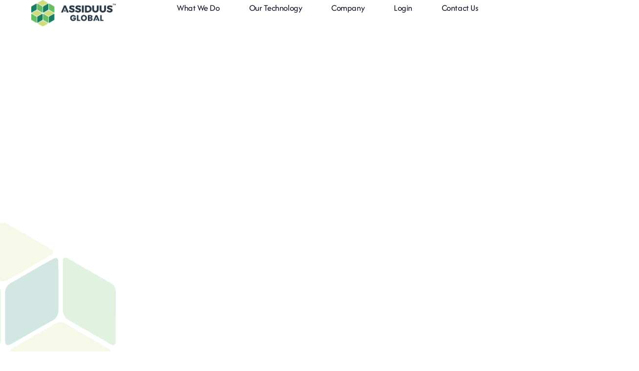

--- FILE ---
content_type: text/html; charset=UTF-8
request_url: https://www.assiduusglobal.com/assiduus-global-ecommerce-accelerator/
body_size: 32573
content:
<!DOCTYPE html>
<html lang="en-US">
<head><meta charset="UTF-8"><script>if(navigator.userAgent.match(/MSIE|Internet Explorer/i)||navigator.userAgent.match(/Trident\/7\..*?rv:11/i)){var href=document.location.href;if(!href.match(/[?&]nowprocket/)){if(href.indexOf("?")==-1){if(href.indexOf("#")==-1){document.location.href=href+"?nowprocket=1"}else{document.location.href=href.replace("#","?nowprocket=1#")}}else{if(href.indexOf("#")==-1){document.location.href=href+"&nowprocket=1"}else{document.location.href=href.replace("#","&nowprocket=1#")}}}}</script><script>(()=>{class RocketLazyLoadScripts{constructor(){this.v="2.0.4",this.userEvents=["keydown","keyup","mousedown","mouseup","mousemove","mouseover","mouseout","touchmove","touchstart","touchend","touchcancel","wheel","click","dblclick","input"],this.attributeEvents=["onblur","onclick","oncontextmenu","ondblclick","onfocus","onmousedown","onmouseenter","onmouseleave","onmousemove","onmouseout","onmouseover","onmouseup","onmousewheel","onscroll","onsubmit"]}async t(){this.i(),this.o(),/iP(ad|hone)/.test(navigator.userAgent)&&this.h(),this.u(),this.l(this),this.m(),this.k(this),this.p(this),this._(),await Promise.all([this.R(),this.L()]),this.lastBreath=Date.now(),this.S(this),this.P(),this.D(),this.O(),this.M(),await this.C(this.delayedScripts.normal),await this.C(this.delayedScripts.defer),await this.C(this.delayedScripts.async),await this.T(),await this.F(),await this.j(),await this.A(),window.dispatchEvent(new Event("rocket-allScriptsLoaded")),this.everythingLoaded=!0,this.lastTouchEnd&&await new Promise(t=>setTimeout(t,500-Date.now()+this.lastTouchEnd)),this.I(),this.H(),this.U(),this.W()}i(){this.CSPIssue=sessionStorage.getItem("rocketCSPIssue"),document.addEventListener("securitypolicyviolation",t=>{this.CSPIssue||"script-src-elem"!==t.violatedDirective||"data"!==t.blockedURI||(this.CSPIssue=!0,sessionStorage.setItem("rocketCSPIssue",!0))},{isRocket:!0})}o(){window.addEventListener("pageshow",t=>{this.persisted=t.persisted,this.realWindowLoadedFired=!0},{isRocket:!0}),window.addEventListener("pagehide",()=>{this.onFirstUserAction=null},{isRocket:!0})}h(){let t;function e(e){t=e}window.addEventListener("touchstart",e,{isRocket:!0}),window.addEventListener("touchend",function i(o){o.changedTouches[0]&&t.changedTouches[0]&&Math.abs(o.changedTouches[0].pageX-t.changedTouches[0].pageX)<10&&Math.abs(o.changedTouches[0].pageY-t.changedTouches[0].pageY)<10&&o.timeStamp-t.timeStamp<200&&(window.removeEventListener("touchstart",e,{isRocket:!0}),window.removeEventListener("touchend",i,{isRocket:!0}),"INPUT"===o.target.tagName&&"text"===o.target.type||(o.target.dispatchEvent(new TouchEvent("touchend",{target:o.target,bubbles:!0})),o.target.dispatchEvent(new MouseEvent("mouseover",{target:o.target,bubbles:!0})),o.target.dispatchEvent(new PointerEvent("click",{target:o.target,bubbles:!0,cancelable:!0,detail:1,clientX:o.changedTouches[0].clientX,clientY:o.changedTouches[0].clientY})),event.preventDefault()))},{isRocket:!0})}q(t){this.userActionTriggered||("mousemove"!==t.type||this.firstMousemoveIgnored?"keyup"===t.type||"mouseover"===t.type||"mouseout"===t.type||(this.userActionTriggered=!0,this.onFirstUserAction&&this.onFirstUserAction()):this.firstMousemoveIgnored=!0),"click"===t.type&&t.preventDefault(),t.stopPropagation(),t.stopImmediatePropagation(),"touchstart"===this.lastEvent&&"touchend"===t.type&&(this.lastTouchEnd=Date.now()),"click"===t.type&&(this.lastTouchEnd=0),this.lastEvent=t.type,t.composedPath&&t.composedPath()[0].getRootNode()instanceof ShadowRoot&&(t.rocketTarget=t.composedPath()[0]),this.savedUserEvents.push(t)}u(){this.savedUserEvents=[],this.userEventHandler=this.q.bind(this),this.userEvents.forEach(t=>window.addEventListener(t,this.userEventHandler,{passive:!1,isRocket:!0})),document.addEventListener("visibilitychange",this.userEventHandler,{isRocket:!0})}U(){this.userEvents.forEach(t=>window.removeEventListener(t,this.userEventHandler,{passive:!1,isRocket:!0})),document.removeEventListener("visibilitychange",this.userEventHandler,{isRocket:!0}),this.savedUserEvents.forEach(t=>{(t.rocketTarget||t.target).dispatchEvent(new window[t.constructor.name](t.type,t))})}m(){const t="return false",e=Array.from(this.attributeEvents,t=>"data-rocket-"+t),i="["+this.attributeEvents.join("],[")+"]",o="[data-rocket-"+this.attributeEvents.join("],[data-rocket-")+"]",s=(e,i,o)=>{o&&o!==t&&(e.setAttribute("data-rocket-"+i,o),e["rocket"+i]=new Function("event",o),e.setAttribute(i,t))};new MutationObserver(t=>{for(const n of t)"attributes"===n.type&&(n.attributeName.startsWith("data-rocket-")||this.everythingLoaded?n.attributeName.startsWith("data-rocket-")&&this.everythingLoaded&&this.N(n.target,n.attributeName.substring(12)):s(n.target,n.attributeName,n.target.getAttribute(n.attributeName))),"childList"===n.type&&n.addedNodes.forEach(t=>{if(t.nodeType===Node.ELEMENT_NODE)if(this.everythingLoaded)for(const i of[t,...t.querySelectorAll(o)])for(const t of i.getAttributeNames())e.includes(t)&&this.N(i,t.substring(12));else for(const e of[t,...t.querySelectorAll(i)])for(const t of e.getAttributeNames())this.attributeEvents.includes(t)&&s(e,t,e.getAttribute(t))})}).observe(document,{subtree:!0,childList:!0,attributeFilter:[...this.attributeEvents,...e]})}I(){this.attributeEvents.forEach(t=>{document.querySelectorAll("[data-rocket-"+t+"]").forEach(e=>{this.N(e,t)})})}N(t,e){const i=t.getAttribute("data-rocket-"+e);i&&(t.setAttribute(e,i),t.removeAttribute("data-rocket-"+e))}k(t){Object.defineProperty(HTMLElement.prototype,"onclick",{get(){return this.rocketonclick||null},set(e){this.rocketonclick=e,this.setAttribute(t.everythingLoaded?"onclick":"data-rocket-onclick","this.rocketonclick(event)")}})}S(t){function e(e,i){let o=e[i];e[i]=null,Object.defineProperty(e,i,{get:()=>o,set(s){t.everythingLoaded?o=s:e["rocket"+i]=o=s}})}e(document,"onreadystatechange"),e(window,"onload"),e(window,"onpageshow");try{Object.defineProperty(document,"readyState",{get:()=>t.rocketReadyState,set(e){t.rocketReadyState=e},configurable:!0}),document.readyState="loading"}catch(t){console.log("WPRocket DJE readyState conflict, bypassing")}}l(t){this.originalAddEventListener=EventTarget.prototype.addEventListener,this.originalRemoveEventListener=EventTarget.prototype.removeEventListener,this.savedEventListeners=[],EventTarget.prototype.addEventListener=function(e,i,o){o&&o.isRocket||!t.B(e,this)&&!t.userEvents.includes(e)||t.B(e,this)&&!t.userActionTriggered||e.startsWith("rocket-")||t.everythingLoaded?t.originalAddEventListener.call(this,e,i,o):(t.savedEventListeners.push({target:this,remove:!1,type:e,func:i,options:o}),"mouseenter"!==e&&"mouseleave"!==e||t.originalAddEventListener.call(this,e,t.savedUserEvents.push,o))},EventTarget.prototype.removeEventListener=function(e,i,o){o&&o.isRocket||!t.B(e,this)&&!t.userEvents.includes(e)||t.B(e,this)&&!t.userActionTriggered||e.startsWith("rocket-")||t.everythingLoaded?t.originalRemoveEventListener.call(this,e,i,o):t.savedEventListeners.push({target:this,remove:!0,type:e,func:i,options:o})}}J(t,e){this.savedEventListeners=this.savedEventListeners.filter(i=>{let o=i.type,s=i.target||window;return e!==o||t!==s||(this.B(o,s)&&(i.type="rocket-"+o),this.$(i),!1)})}H(){EventTarget.prototype.addEventListener=this.originalAddEventListener,EventTarget.prototype.removeEventListener=this.originalRemoveEventListener,this.savedEventListeners.forEach(t=>this.$(t))}$(t){t.remove?this.originalRemoveEventListener.call(t.target,t.type,t.func,t.options):this.originalAddEventListener.call(t.target,t.type,t.func,t.options)}p(t){let e;function i(e){return t.everythingLoaded?e:e.split(" ").map(t=>"load"===t||t.startsWith("load.")?"rocket-jquery-load":t).join(" ")}function o(o){function s(e){const s=o.fn[e];o.fn[e]=o.fn.init.prototype[e]=function(){return this[0]===window&&t.userActionTriggered&&("string"==typeof arguments[0]||arguments[0]instanceof String?arguments[0]=i(arguments[0]):"object"==typeof arguments[0]&&Object.keys(arguments[0]).forEach(t=>{const e=arguments[0][t];delete arguments[0][t],arguments[0][i(t)]=e})),s.apply(this,arguments),this}}if(o&&o.fn&&!t.allJQueries.includes(o)){const e={DOMContentLoaded:[],"rocket-DOMContentLoaded":[]};for(const t in e)document.addEventListener(t,()=>{e[t].forEach(t=>t())},{isRocket:!0});o.fn.ready=o.fn.init.prototype.ready=function(i){function s(){parseInt(o.fn.jquery)>2?setTimeout(()=>i.bind(document)(o)):i.bind(document)(o)}return"function"==typeof i&&(t.realDomReadyFired?!t.userActionTriggered||t.fauxDomReadyFired?s():e["rocket-DOMContentLoaded"].push(s):e.DOMContentLoaded.push(s)),o([])},s("on"),s("one"),s("off"),t.allJQueries.push(o)}e=o}t.allJQueries=[],o(window.jQuery),Object.defineProperty(window,"jQuery",{get:()=>e,set(t){o(t)}})}P(){const t=new Map;document.write=document.writeln=function(e){const i=document.currentScript,o=document.createRange(),s=i.parentElement;let n=t.get(i);void 0===n&&(n=i.nextSibling,t.set(i,n));const c=document.createDocumentFragment();o.setStart(c,0),c.appendChild(o.createContextualFragment(e)),s.insertBefore(c,n)}}async R(){return new Promise(t=>{this.userActionTriggered?t():this.onFirstUserAction=t})}async L(){return new Promise(t=>{document.addEventListener("DOMContentLoaded",()=>{this.realDomReadyFired=!0,t()},{isRocket:!0})})}async j(){return this.realWindowLoadedFired?Promise.resolve():new Promise(t=>{window.addEventListener("load",t,{isRocket:!0})})}M(){this.pendingScripts=[];this.scriptsMutationObserver=new MutationObserver(t=>{for(const e of t)e.addedNodes.forEach(t=>{"SCRIPT"!==t.tagName||t.noModule||t.isWPRocket||this.pendingScripts.push({script:t,promise:new Promise(e=>{const i=()=>{const i=this.pendingScripts.findIndex(e=>e.script===t);i>=0&&this.pendingScripts.splice(i,1),e()};t.addEventListener("load",i,{isRocket:!0}),t.addEventListener("error",i,{isRocket:!0}),setTimeout(i,1e3)})})})}),this.scriptsMutationObserver.observe(document,{childList:!0,subtree:!0})}async F(){await this.X(),this.pendingScripts.length?(await this.pendingScripts[0].promise,await this.F()):this.scriptsMutationObserver.disconnect()}D(){this.delayedScripts={normal:[],async:[],defer:[]},document.querySelectorAll("script[type$=rocketlazyloadscript]").forEach(t=>{t.hasAttribute("data-rocket-src")?t.hasAttribute("async")&&!1!==t.async?this.delayedScripts.async.push(t):t.hasAttribute("defer")&&!1!==t.defer||"module"===t.getAttribute("data-rocket-type")?this.delayedScripts.defer.push(t):this.delayedScripts.normal.push(t):this.delayedScripts.normal.push(t)})}async _(){await this.L();let t=[];document.querySelectorAll("script[type$=rocketlazyloadscript][data-rocket-src]").forEach(e=>{let i=e.getAttribute("data-rocket-src");if(i&&!i.startsWith("data:")){i.startsWith("//")&&(i=location.protocol+i);try{const o=new URL(i).origin;o!==location.origin&&t.push({src:o,crossOrigin:e.crossOrigin||"module"===e.getAttribute("data-rocket-type")})}catch(t){}}}),t=[...new Map(t.map(t=>[JSON.stringify(t),t])).values()],this.Y(t,"preconnect")}async G(t){if(await this.K(),!0!==t.noModule||!("noModule"in HTMLScriptElement.prototype))return new Promise(e=>{let i;function o(){(i||t).setAttribute("data-rocket-status","executed"),e()}try{if(navigator.userAgent.includes("Firefox/")||""===navigator.vendor||this.CSPIssue)i=document.createElement("script"),[...t.attributes].forEach(t=>{let e=t.nodeName;"type"!==e&&("data-rocket-type"===e&&(e="type"),"data-rocket-src"===e&&(e="src"),i.setAttribute(e,t.nodeValue))}),t.text&&(i.text=t.text),t.nonce&&(i.nonce=t.nonce),i.hasAttribute("src")?(i.addEventListener("load",o,{isRocket:!0}),i.addEventListener("error",()=>{i.setAttribute("data-rocket-status","failed-network"),e()},{isRocket:!0}),setTimeout(()=>{i.isConnected||e()},1)):(i.text=t.text,o()),i.isWPRocket=!0,t.parentNode.replaceChild(i,t);else{const i=t.getAttribute("data-rocket-type"),s=t.getAttribute("data-rocket-src");i?(t.type=i,t.removeAttribute("data-rocket-type")):t.removeAttribute("type"),t.addEventListener("load",o,{isRocket:!0}),t.addEventListener("error",i=>{this.CSPIssue&&i.target.src.startsWith("data:")?(console.log("WPRocket: CSP fallback activated"),t.removeAttribute("src"),this.G(t).then(e)):(t.setAttribute("data-rocket-status","failed-network"),e())},{isRocket:!0}),s?(t.fetchPriority="high",t.removeAttribute("data-rocket-src"),t.src=s):t.src="data:text/javascript;base64,"+window.btoa(unescape(encodeURIComponent(t.text)))}}catch(i){t.setAttribute("data-rocket-status","failed-transform"),e()}});t.setAttribute("data-rocket-status","skipped")}async C(t){const e=t.shift();return e?(e.isConnected&&await this.G(e),this.C(t)):Promise.resolve()}O(){this.Y([...this.delayedScripts.normal,...this.delayedScripts.defer,...this.delayedScripts.async],"preload")}Y(t,e){this.trash=this.trash||[];let i=!0;var o=document.createDocumentFragment();t.forEach(t=>{const s=t.getAttribute&&t.getAttribute("data-rocket-src")||t.src;if(s&&!s.startsWith("data:")){const n=document.createElement("link");n.href=s,n.rel=e,"preconnect"!==e&&(n.as="script",n.fetchPriority=i?"high":"low"),t.getAttribute&&"module"===t.getAttribute("data-rocket-type")&&(n.crossOrigin=!0),t.crossOrigin&&(n.crossOrigin=t.crossOrigin),t.integrity&&(n.integrity=t.integrity),t.nonce&&(n.nonce=t.nonce),o.appendChild(n),this.trash.push(n),i=!1}}),document.head.appendChild(o)}W(){this.trash.forEach(t=>t.remove())}async T(){try{document.readyState="interactive"}catch(t){}this.fauxDomReadyFired=!0;try{await this.K(),this.J(document,"readystatechange"),document.dispatchEvent(new Event("rocket-readystatechange")),await this.K(),document.rocketonreadystatechange&&document.rocketonreadystatechange(),await this.K(),this.J(document,"DOMContentLoaded"),document.dispatchEvent(new Event("rocket-DOMContentLoaded")),await this.K(),this.J(window,"DOMContentLoaded"),window.dispatchEvent(new Event("rocket-DOMContentLoaded"))}catch(t){console.error(t)}}async A(){try{document.readyState="complete"}catch(t){}try{await this.K(),this.J(document,"readystatechange"),document.dispatchEvent(new Event("rocket-readystatechange")),await this.K(),document.rocketonreadystatechange&&document.rocketonreadystatechange(),await this.K(),this.J(window,"load"),window.dispatchEvent(new Event("rocket-load")),await this.K(),window.rocketonload&&window.rocketonload(),await this.K(),this.allJQueries.forEach(t=>t(window).trigger("rocket-jquery-load")),await this.K(),this.J(window,"pageshow");const t=new Event("rocket-pageshow");t.persisted=this.persisted,window.dispatchEvent(t),await this.K(),window.rocketonpageshow&&window.rocketonpageshow({persisted:this.persisted})}catch(t){console.error(t)}}async K(){Date.now()-this.lastBreath>45&&(await this.X(),this.lastBreath=Date.now())}async X(){return document.hidden?new Promise(t=>setTimeout(t)):new Promise(t=>requestAnimationFrame(t))}B(t,e){return e===document&&"readystatechange"===t||(e===document&&"DOMContentLoaded"===t||(e===window&&"DOMContentLoaded"===t||(e===window&&"load"===t||e===window&&"pageshow"===t)))}static run(){(new RocketLazyLoadScripts).t()}}RocketLazyLoadScripts.run()})();</script>
	
	<meta name="viewport" content="width=device-width, initial-scale=1.0, viewport-fit=cover" />		<meta name='robots' content='index, follow, max-image-preview:large, max-snippet:-1, max-video-preview:-1' />

	<!-- This site is optimized with the Yoast SEO Premium plugin v26.7 (Yoast SEO v26.7) - https://yoast.com/wordpress/plugins/seo/ -->
	<title>Assiduus Global Ecommerce Accelerator - Assiduus</title>
<link data-rocket-prefetch href="https://www.googletagmanager.com" rel="dns-prefetch">
<link data-rocket-prefetch href="https://googleads.g.doubleclick.net" rel="dns-prefetch">
<style id="wpr-usedcss">img:is([sizes=auto i],[sizes^="auto," i]){contain-intrinsic-size:3000px 1500px}:root{--wp--preset--aspect-ratio--square:1;--wp--preset--aspect-ratio--4-3:4/3;--wp--preset--aspect-ratio--3-4:3/4;--wp--preset--aspect-ratio--3-2:3/2;--wp--preset--aspect-ratio--2-3:2/3;--wp--preset--aspect-ratio--16-9:16/9;--wp--preset--aspect-ratio--9-16:9/16;--wp--preset--color--black:#000000;--wp--preset--color--cyan-bluish-gray:#abb8c3;--wp--preset--color--white:#ffffff;--wp--preset--color--pale-pink:#f78da7;--wp--preset--color--vivid-red:#cf2e2e;--wp--preset--color--luminous-vivid-orange:#ff6900;--wp--preset--color--luminous-vivid-amber:#fcb900;--wp--preset--color--light-green-cyan:#7bdcb5;--wp--preset--color--vivid-green-cyan:#00d084;--wp--preset--color--pale-cyan-blue:#8ed1fc;--wp--preset--color--vivid-cyan-blue:#0693e3;--wp--preset--color--vivid-purple:#9b51e0;--wp--preset--gradient--vivid-cyan-blue-to-vivid-purple:linear-gradient(135deg,rgba(6, 147, 227, 1) 0%,rgb(155, 81, 224) 100%);--wp--preset--gradient--light-green-cyan-to-vivid-green-cyan:linear-gradient(135deg,rgb(122, 220, 180) 0%,rgb(0, 208, 130) 100%);--wp--preset--gradient--luminous-vivid-amber-to-luminous-vivid-orange:linear-gradient(135deg,rgba(252, 185, 0, 1) 0%,rgba(255, 105, 0, 1) 100%);--wp--preset--gradient--luminous-vivid-orange-to-vivid-red:linear-gradient(135deg,rgba(255, 105, 0, 1) 0%,rgb(207, 46, 46) 100%);--wp--preset--gradient--very-light-gray-to-cyan-bluish-gray:linear-gradient(135deg,rgb(238, 238, 238) 0%,rgb(169, 184, 195) 100%);--wp--preset--gradient--cool-to-warm-spectrum:linear-gradient(135deg,rgb(74, 234, 220) 0%,rgb(151, 120, 209) 20%,rgb(207, 42, 186) 40%,rgb(238, 44, 130) 60%,rgb(251, 105, 98) 80%,rgb(254, 248, 76) 100%);--wp--preset--gradient--blush-light-purple:linear-gradient(135deg,rgb(255, 206, 236) 0%,rgb(152, 150, 240) 100%);--wp--preset--gradient--blush-bordeaux:linear-gradient(135deg,rgb(254, 205, 165) 0%,rgb(254, 45, 45) 50%,rgb(107, 0, 62) 100%);--wp--preset--gradient--luminous-dusk:linear-gradient(135deg,rgb(255, 203, 112) 0%,rgb(199, 81, 192) 50%,rgb(65, 88, 208) 100%);--wp--preset--gradient--pale-ocean:linear-gradient(135deg,rgb(255, 245, 203) 0%,rgb(182, 227, 212) 50%,rgb(51, 167, 181) 100%);--wp--preset--gradient--electric-grass:linear-gradient(135deg,rgb(202, 248, 128) 0%,rgb(113, 206, 126) 100%);--wp--preset--gradient--midnight:linear-gradient(135deg,rgb(2, 3, 129) 0%,rgb(40, 116, 252) 100%);--wp--preset--font-size--small:13px;--wp--preset--font-size--medium:20px;--wp--preset--font-size--large:36px;--wp--preset--font-size--x-large:42px;--wp--preset--spacing--20:0.44rem;--wp--preset--spacing--30:0.67rem;--wp--preset--spacing--40:1rem;--wp--preset--spacing--50:1.5rem;--wp--preset--spacing--60:2.25rem;--wp--preset--spacing--70:3.38rem;--wp--preset--spacing--80:5.06rem;--wp--preset--shadow--natural:6px 6px 9px rgba(0, 0, 0, .2);--wp--preset--shadow--deep:12px 12px 50px rgba(0, 0, 0, .4);--wp--preset--shadow--sharp:6px 6px 0px rgba(0, 0, 0, .2);--wp--preset--shadow--outlined:6px 6px 0px -3px rgba(255, 255, 255, 1),6px 6px rgba(0, 0, 0, 1);--wp--preset--shadow--crisp:6px 6px 0px rgba(0, 0, 0, 1)}:where(.is-layout-flex){gap:.5em}:where(.is-layout-grid){gap:.5em}:where(.wp-block-post-template.is-layout-flex){gap:1.25em}:where(.wp-block-post-template.is-layout-grid){gap:1.25em}:where(.wp-block-columns.is-layout-flex){gap:2em}:where(.wp-block-columns.is-layout-grid){gap:2em}:root :where(.wp-block-pullquote){font-size:1.5em;line-height:1.6}:root{--bs-blue:#0d6efd;--bs-indigo:#6610f2;--bs-purple:#6f42c1;--bs-pink:#d63384;--bs-red:#dc3545;--bs-orange:#fd7e14;--bs-yellow:#ffc107;--bs-green:#198754;--bs-teal:#20c997;--bs-cyan:#0dcaf0;--bs-black:#000;--bs-white:#fff;--bs-gray:#6c757d;--bs-gray-dark:#343a40;--bs-gray-100:#f8f9fa;--bs-gray-200:#e9ecef;--bs-gray-300:#dee2e6;--bs-gray-400:#ced4da;--bs-gray-500:#adb5bd;--bs-gray-600:#6c757d;--bs-gray-700:#495057;--bs-gray-800:#343a40;--bs-gray-900:#212529;--bs-primary:#0d6efd;--bs-secondary:#6c757d;--bs-success:#198754;--bs-info:#0dcaf0;--bs-warning:#ffc107;--bs-danger:#dc3545;--bs-light:#f8f9fa;--bs-dark:#212529;--bs-primary-rgb:13,110,253;--bs-secondary-rgb:108,117,125;--bs-success-rgb:25,135,84;--bs-info-rgb:13,202,240;--bs-warning-rgb:255,193,7;--bs-danger-rgb:220,53,69;--bs-light-rgb:248,249,250;--bs-dark-rgb:33,37,41;--bs-primary-text-emphasis:#052c65;--bs-secondary-text-emphasis:#2b2f32;--bs-success-text-emphasis:#0a3622;--bs-info-text-emphasis:#055160;--bs-warning-text-emphasis:#664d03;--bs-danger-text-emphasis:#58151c;--bs-light-text-emphasis:#495057;--bs-dark-text-emphasis:#495057;--bs-primary-bg-subtle:#cfe2ff;--bs-secondary-bg-subtle:#e2e3e5;--bs-success-bg-subtle:#d1e7dd;--bs-info-bg-subtle:#cff4fc;--bs-warning-bg-subtle:#fff3cd;--bs-danger-bg-subtle:#f8d7da;--bs-light-bg-subtle:#fcfcfd;--bs-dark-bg-subtle:#ced4da;--bs-primary-border-subtle:#9ec5fe;--bs-secondary-border-subtle:#c4c8cb;--bs-success-border-subtle:#a3cfbb;--bs-info-border-subtle:#9eeaf9;--bs-warning-border-subtle:#ffe69c;--bs-danger-border-subtle:#f1aeb5;--bs-light-border-subtle:#e9ecef;--bs-dark-border-subtle:#adb5bd;--bs-white-rgb:255,255,255;--bs-black-rgb:0,0,0;--bs-font-sans-serif:system-ui,-apple-system,"Segoe UI",Roboto,"Helvetica Neue",Arial,"Noto Sans","Liberation Sans",sans-serif;--bs-font-monospace:SFMono-Regular,Menlo,Monaco,Consolas,"Liberation Mono","Courier New",monospace;--bs-gradient:linear-gradient(180deg,hsla(0,0%,100%,.15),hsla(0,0%,100%,0));--bs-body-font-family:system-ui,-apple-system,"Segoe UI",Roboto,"Helvetica Neue",Arial,"Noto Sans","Liberation Sans",sans-serif;--bs-body-font-size:1rem;--bs-body-font-weight:400;--bs-body-line-height:1.5;--bs-body-color:#212529;--bs-body-color-rgb:33,37,41;--bs-body-bg:#fff;--bs-body-bg-rgb:255,255,255;--bs-emphasis-color:#000;--bs-emphasis-color-rgb:0,0,0;--bs-secondary-color:rgba(33, 37, 41, .75);--bs-secondary-color-rgb:33,37,41;--bs-secondary-bg:#e9ecef;--bs-secondary-bg-rgb:233,236,239;--bs-tertiary-color:rgba(33, 37, 41, .5);--bs-tertiary-color-rgb:33,37,41;--bs-tertiary-bg:#f8f9fa;--bs-tertiary-bg-rgb:248,249,250;--bs-heading-color:inherit;--bs-link-color:#0d6efd;--bs-link-color-rgb:13,110,253;--bs-link-decoration:none;--bs-link-hover-color:#0a58ca;--bs-link-hover-color-rgb:10,88,202;--bs-code-color:#d63384;--bs-highlight-color:#212529;--bs-highlight-bg:#fff3cd;--bs-border-width:1px;--bs-border-style:solid;--bs-border-color:#dee2e6;--bs-border-color-translucent:rgba(0, 0, 0, .175);--bs-border-radius:0.375rem;--bs-border-radius-sm:0.25rem;--bs-border-radius-lg:0.5rem;--bs-border-radius-xl:1rem;--bs-border-radius-xxl:2rem;--bs-border-radius-2xl:var(--bs-border-radius-xxl);--bs-border-radius-pill:50rem;--bs-box-shadow:0 0.5rem 1rem rgba(0, 0, 0, .15);--bs-box-shadow-sm:0 0.125rem 0.25rem rgba(0, 0, 0, .075);--bs-box-shadow-lg:0 1rem 3rem rgba(0, 0, 0, .175);--bs-box-shadow-inset:inset 0 1px 2px rgba(0, 0, 0, .075);--bs-focus-ring-width:0.25rem;--bs-focus-ring-opacity:0.25;--bs-focus-ring-color:rgba(13, 110, 253, .25);--bs-form-valid-color:#198754;--bs-form-valid-border-color:#198754;--bs-form-invalid-color:#dc3545;--bs-form-invalid-border-color:#dc3545}*,:after,:before{-webkit-box-sizing:border-box;box-sizing:border-box}@media(prefers-reduced-motion:no-preference){:root{scroll-behavior:smooth}}body{background-color:var(--bs-body-bg);color:var(--bs-body-color);font-family:var(--bs-body-font-family);font-size:var(--bs-body-font-size);font-weight:var(--bs-body-font-weight);line-height:var(--bs-body-line-height);margin:0;text-align:var(--bs-body-text-align);-webkit-text-size-adjust:100%;-webkit-tap-highlight-color:transparent}h2,h4{color:var(--bs-heading-color);font-weight:500;line-height:1.2;margin-bottom:.5rem;margin-top:0}h2{font-size:calc(1.325rem + .9vw)}@media(min-width:1200px){h2{font-size:2rem}}h4{font-size:calc(1.275rem + .3vw)}@media(min-width:1200px){h4{font-size:1.5rem}}p{margin-bottom:1rem;margin-top:0}ul{padding-left:2rem}ul{margin-bottom:1rem;margin-top:0}ul ul{margin-bottom:0}strong{font-weight:bolder}a{color:rgba(var(--bs-link-color-rgb),var(--bs-link-opacity,1));text-decoration:none}a:hover{--bs-link-color-rgb:var(--bs-link-hover-color-rgb)}a:not([href]):not([class]),a:not([href]):not([class]):hover{color:inherit;text-decoration:none}img,svg{vertical-align:middle}caption{color:var(--bs-secondary-color);padding-bottom:.5rem;padding-top:.5rem;text-align:left}label{display:inline-block}button{border-radius:0}button:focus:not(:focus-visible){outline:0}button,input{font-family:inherit;font-size:inherit;line-height:inherit;margin:0}button{text-transform:none}[role=button]{cursor:pointer}[type=button],button{-webkit-appearance:button}[type=button]:not(:disabled),button:not(:disabled){cursor:pointer}::-moz-focus-inner{border-style:none;padding:0}::-webkit-datetime-edit-day-field,::-webkit-datetime-edit-fields-wrapper,::-webkit-datetime-edit-hour-field,::-webkit-datetime-edit-minute,::-webkit-datetime-edit-month-field,::-webkit-datetime-edit-text,::-webkit-datetime-edit-year-field{padding:0}::-webkit-inner-spin-button{height:auto}::-webkit-search-decoration{-webkit-appearance:none}::-webkit-color-swatch-wrapper{padding:0}::-webkit-file-upload-button{-webkit-appearance:button;font:inherit}::file-selector-button{-webkit-appearance:button;font:inherit}iframe{border:0}.container{--bs-gutter-x:1.5rem;--bs-gutter-y:0;margin-left:auto;margin-right:auto;padding-left:calc(var(--bs-gutter-x)*.5);padding-right:calc(var(--bs-gutter-x)*.5);width:100%}@media(min-width:576px){.container{max-width:540px}}@media(min-width:768px){.container{max-width:720px}}@media(min-width:992px){.container{max-width:960px}}@media(min-width:1200px){.container{max-width:1140px}}@media(min-width:1400px){.container{max-width:1320px}}:root{--bs-breakpoint-xs:0;--bs-breakpoint-sm:576px;--bs-breakpoint-md:768px;--bs-breakpoint-lg:992px;--bs-breakpoint-xl:1200px;--bs-breakpoint-xxl:1400px}.breadcrumb{--bs-breadcrumb-padding-x:0;--bs-breadcrumb-padding-y:0;--bs-breadcrumb-margin-bottom:1rem;--bs-breadcrumb-bg: ;--bs-breadcrumb-border-radius: ;--bs-breadcrumb-divider-color:var(--bs-secondary-color);--bs-breadcrumb-item-padding-x:0.5rem;--bs-breadcrumb-item-active-color:var(--bs-secondary-color);background-color:var(--bs-breadcrumb-bg);border-radius:var(--bs-breadcrumb-border-radius);display:-webkit-box;display:-ms-flexbox;display:flex;-ms-flex-wrap:wrap;flex-wrap:wrap;font-size:var(--bs-breadcrumb-font-size);list-style:none;margin-bottom:var(--bs-breadcrumb-margin-bottom);padding:var(--bs-breadcrumb-padding-y) var(--bs-breadcrumb-padding-x)}.mb-3{margin-bottom:1rem!important}img{vertical-align:middle}.post img{height:auto;max-width:100%}a{color:#000;cursor:pointer}a:hover{text-decoration:underline}.container{max-width:1140px;margin-top:30px}:root{--direction-multiplier:1}.elementor-screen-only{height:1px;margin:-1px;overflow:hidden;padding:0;position:absolute;top:-10000em;width:1px;clip:rect(0,0,0,0);border:0}.elementor *,.elementor :after,.elementor :before{box-sizing:border-box}.elementor a{box-shadow:none;text-decoration:none}.elementor img{border:none;border-radius:0;box-shadow:none;height:auto;max-width:100%}.elementor iframe,.elementor object,.elementor video{border:none;line-height:1;margin:0;max-width:100%;width:100%}.elementor .elementor-background-video-container{direction:ltr;inset:0;overflow:hidden;position:absolute;z-index:0}.elementor .elementor-background-video-container{pointer-events:none;transition:opacity 1s}.elementor .elementor-background-video-hosted{inset-block-start:50%;inset-inline-start:50%;position:absolute;transform:translate(-50%,-50%)}.elementor .elementor-background-video-hosted{-o-object-fit:cover;object-fit:cover}.e-con-inner>.elementor-element.elementor-absolute,.e-con>.elementor-element.elementor-absolute{position:absolute}.elementor-element{--flex-direction:initial;--flex-wrap:initial;--justify-content:initial;--align-items:initial;--align-content:initial;--gap:initial;--flex-basis:initial;--flex-grow:initial;--flex-shrink:initial;--order:initial;--align-self:initial;align-self:var(--align-self);flex-basis:var(--flex-basis);flex-grow:var(--flex-grow);flex-shrink:var(--flex-shrink);order:var(--order)}.elementor-element.elementor-absolute{z-index:1}.elementor-element:where(.e-con-full,.elementor-widget){align-content:var(--align-content);align-items:var(--align-items);flex-direction:var(--flex-direction);flex-wrap:var(--flex-wrap);gap:var(--row-gap) var(--column-gap);justify-content:var(--justify-content)}.elementor-invisible{visibility:hidden}:root{--page-title-display:block}.elementor-widget{position:relative}.elementor-widget:not(:last-child){margin-bottom:var(--kit-widget-spacing,20px)}.elementor-widget:not(:last-child).elementor-absolute,.elementor-widget:not(:last-child).elementor-widget__width-auto{margin-bottom:0}.elementor-grid{display:grid;grid-column-gap:var(--grid-column-gap);grid-row-gap:var(--grid-row-gap)}.elementor-grid .elementor-grid-item{min-width:0}.elementor-grid-0 .elementor-grid{display:inline-block;margin-bottom:calc(-1 * var(--grid-row-gap));width:100%;word-spacing:var(--grid-column-gap)}.elementor-grid-0 .elementor-grid .elementor-grid-item{display:inline-block;margin-bottom:var(--grid-row-gap);word-break:break-word}@media (prefers-reduced-motion:no-preference){html{scroll-behavior:smooth}}.e-con{--border-radius:0;--border-top-width:0px;--border-right-width:0px;--border-bottom-width:0px;--border-left-width:0px;--border-style:initial;--border-color:initial;--container-widget-width:100%;--container-widget-height:initial;--container-widget-flex-grow:0;--container-widget-align-self:initial;--content-width:min(100%,var(--container-max-width,1140px));--width:100%;--min-height:initial;--height:auto;--text-align:initial;--margin-top:0px;--margin-right:0px;--margin-bottom:0px;--margin-left:0px;--padding-top:var(--container-default-padding-top,10px);--padding-right:var(--container-default-padding-right,10px);--padding-bottom:var(--container-default-padding-bottom,10px);--padding-left:var(--container-default-padding-left,10px);--position:relative;--z-index:revert;--overflow:visible;--gap:var(--widgets-spacing,20px);--row-gap:var(--widgets-spacing-row,20px);--column-gap:var(--widgets-spacing-column,20px);--overlay-mix-blend-mode:initial;--overlay-opacity:1;--overlay-transition:0.3s;--e-con-grid-template-columns:repeat(3,1fr);--e-con-grid-template-rows:repeat(2,1fr);border-radius:var(--border-radius);height:var(--height);min-height:var(--min-height);min-width:0;overflow:var(--overflow);position:var(--position);width:var(--width);z-index:var(--z-index);--flex-wrap-mobile:wrap;margin-block-end:var(--margin-block-end);margin-block-start:var(--margin-block-start);margin-inline-end:var(--margin-inline-end);margin-inline-start:var(--margin-inline-start);padding-inline-end:var(--padding-inline-end);padding-inline-start:var(--padding-inline-start)}.e-con:where(:not(.e-div-block-base)){transition:background var(--background-transition,.3s),border var(--border-transition,.3s),box-shadow var(--border-transition,.3s),transform var(--e-con-transform-transition-duration,.4s)}.e-con{--margin-block-start:var(--margin-top);--margin-block-end:var(--margin-bottom);--margin-inline-start:var(--margin-left);--margin-inline-end:var(--margin-right);--padding-inline-start:var(--padding-left);--padding-inline-end:var(--padding-right);--padding-block-start:var(--padding-top);--padding-block-end:var(--padding-bottom);--border-block-start-width:var(--border-top-width);--border-block-end-width:var(--border-bottom-width);--border-inline-start-width:var(--border-left-width);--border-inline-end-width:var(--border-right-width)}.e-con.e-flex{--flex-direction:column;--flex-basis:auto;--flex-grow:0;--flex-shrink:1;flex:var(--flex-grow) var(--flex-shrink) var(--flex-basis)}.e-con-full,.e-con>.e-con-inner{padding-block-end:var(--padding-block-end);padding-block-start:var(--padding-block-start);text-align:var(--text-align)}.e-con-full.e-flex,.e-con.e-flex>.e-con-inner{flex-direction:var(--flex-direction)}.e-con,.e-con>.e-con-inner{display:var(--display)}.e-con.e-grid{--grid-justify-content:start;--grid-align-content:start;--grid-auto-flow:row}.e-con.e-grid,.e-con.e-grid>.e-con-inner{align-content:var(--grid-align-content);align-items:var(--align-items);grid-auto-flow:var(--grid-auto-flow);grid-template-columns:var(--e-con-grid-template-columns);grid-template-rows:var(--e-con-grid-template-rows);justify-content:var(--grid-justify-content);justify-items:var(--justify-items)}.e-con-boxed.e-flex{align-content:normal;align-items:normal;flex-direction:column;flex-wrap:nowrap;justify-content:normal}.e-con-boxed.e-grid{grid-template-columns:1fr;grid-template-rows:1fr;justify-items:legacy}.e-con-boxed{gap:initial;text-align:initial}.e-con.e-flex>.e-con-inner{align-content:var(--align-content);align-items:var(--align-items);align-self:auto;flex-basis:auto;flex-grow:1;flex-shrink:1;flex-wrap:var(--flex-wrap);justify-content:var(--justify-content)}.e-con.e-grid>.e-con-inner{align-items:var(--align-items);justify-items:var(--justify-items)}.e-con>.e-con-inner{gap:var(--row-gap) var(--column-gap);height:100%;margin:0 auto;max-width:var(--content-width);padding-inline-end:0;padding-inline-start:0;width:100%}:is(.elementor-section-wrap,[data-elementor-id])>.e-con{--margin-left:auto;--margin-right:auto;max-width:min(100%,var(--width))}.e-con .elementor-widget.elementor-widget{margin-block-end:0}.e-con:before,:is(.e-con,.e-con>.e-con-inner)>.elementor-background-video-container:before{border-block-end-width:var(--border-block-end-width);border-block-start-width:var(--border-block-start-width);border-color:var(--border-color);border-inline-end-width:var(--border-inline-end-width);border-inline-start-width:var(--border-inline-start-width);border-radius:var(--border-radius);border-style:var(--border-style);content:var(--background-overlay);display:block;height:max(100% + var(--border-top-width) + var(--border-bottom-width),100%);left:calc(0px - var(--border-left-width));mix-blend-mode:var(--overlay-mix-blend-mode);opacity:var(--overlay-opacity);position:absolute;top:calc(0px - var(--border-top-width));transition:var(--overlay-transition,.3s);width:max(100% + var(--border-left-width) + var(--border-right-width),100%)}.e-con:before{transition:background var(--overlay-transition,.3s),border-radius var(--border-transition,.3s),opacity var(--overlay-transition,.3s)}:is(.e-con,.e-con>.e-con-inner)>.elementor-background-video-container{border-block-end-width:var(--border-block-end-width);border-block-start-width:var(--border-block-start-width);border-color:var(--border-color);border-inline-end-width:var(--border-inline-end-width);border-inline-start-width:var(--border-inline-start-width);border-radius:var(--border-radius);border-style:var(--border-style);height:max(100% + var(--border-top-width) + var(--border-bottom-width),100%);left:calc(0px - var(--border-left-width));top:calc(0px - var(--border-top-width));width:max(100% + var(--border-left-width) + var(--border-right-width),100%)}:is(.e-con,.e-con>.e-con-inner)>.elementor-background-video-container:before{z-index:1}.e-con .elementor-widget{min-width:0}.e-con>.e-con-inner>.elementor-widget>.elementor-widget-container,.e-con>.elementor-widget>.elementor-widget-container{height:100%}.e-con.e-con>.e-con-inner>.elementor-widget,.elementor.elementor .e-con>.elementor-widget{max-width:100%}.e-con .elementor-widget:not(:last-child){--kit-widget-spacing:0px}@media (max-width:767px){.e-con.e-flex{--width:100%;--flex-wrap:var(--flex-wrap-mobile)}}.elementor-element:where(:not(.e-con)):where(:not(.e-div-block-base)) .elementor-widget-container,.elementor-element:where(:not(.e-con)):where(:not(.e-div-block-base)):not(:has(.elementor-widget-container)){transition:background .3s,border .3s,border-radius .3s,box-shadow .3s,transform var(--e-transform-transition-duration,.4s)}.elementor-heading-title{line-height:1;margin:0;padding:0}.elementor-icon{color:#69727d;display:inline-block;font-size:50px;line-height:1;text-align:center;transition:all .3s}.elementor-icon:hover{color:#69727d}.elementor-icon svg{display:block;height:1em;position:relative;width:1em}.elementor-icon svg:before{left:50%;position:absolute;transform:translateX(-50%)}.elementor-shape-circle .elementor-icon{border-radius:50%}.animated{animation-duration:1.25s}@media (prefers-reduced-motion:reduce){.animated{animation:none!important}html *{transition-delay:0s!important;transition-duration:0s!important}}.elementor-widget-image{text-align:center}.elementor-widget-image a{display:inline-block}.elementor-widget-image img{display:inline-block;vertical-align:middle}.elementor-item:after,.elementor-item:before{display:block;position:absolute;transition:.3s;transition-timing-function:cubic-bezier(.58,.3,.005,1)}.elementor-item:not(:hover):not(:focus):not(.elementor-item-active):not(.highlighted):after,.elementor-item:not(:hover):not(:focus):not(.elementor-item-active):not(.highlighted):before{opacity:0}.elementor-item-active:after,.elementor-item-active:before,.elementor-item:focus:after,.elementor-item:focus:before,.elementor-item:hover:after,.elementor-item:hover:before{transform:scale(1)}.elementor-nav-menu--main .elementor-nav-menu a{transition:.4s}.elementor-nav-menu--main .elementor-nav-menu a,.elementor-nav-menu--main .elementor-nav-menu a.highlighted,.elementor-nav-menu--main .elementor-nav-menu a:focus,.elementor-nav-menu--main .elementor-nav-menu a:hover{padding:13px 20px}.elementor-nav-menu--main .elementor-nav-menu a.current{background:#1f2124;color:#fff}.elementor-nav-menu--main .elementor-nav-menu a.disabled{background:#3f444b;color:#88909b}.elementor-nav-menu--main .elementor-nav-menu ul{border-style:solid;border-width:0;padding:0;position:absolute;width:12em}.elementor-nav-menu--main .elementor-nav-menu span.scroll-down,.elementor-nav-menu--main .elementor-nav-menu span.scroll-up{background:#fff;display:none;height:20px;overflow:hidden;position:absolute;visibility:hidden}.elementor-nav-menu--main .elementor-nav-menu span.scroll-down-arrow,.elementor-nav-menu--main .elementor-nav-menu span.scroll-up-arrow{border:8px dashed transparent;border-bottom:8px solid #33373d;height:0;inset-block-start:-2px;inset-inline-start:50%;margin-inline-start:-8px;overflow:hidden;position:absolute;width:0}.elementor-nav-menu--main .elementor-nav-menu span.scroll-down-arrow{border-color:#33373d transparent transparent;border-style:solid dashed dashed;top:6px}.elementor-nav-menu--main .elementor-nav-menu--dropdown .sub-arrow .e-font-icon-svg,.elementor-nav-menu--main .elementor-nav-menu--dropdown .sub-arrow i{transform:rotate(calc(-90deg * var(--direction-multiplier,1)))}.elementor-nav-menu--main .elementor-nav-menu--dropdown .sub-arrow .e-font-icon-svg{fill:currentColor;height:1em;width:1em}.elementor-nav-menu--layout-horizontal{display:flex}.elementor-nav-menu--layout-horizontal .elementor-nav-menu{display:flex;flex-wrap:wrap}.elementor-nav-menu--layout-horizontal .elementor-nav-menu a{flex-grow:1;white-space:nowrap}.elementor-nav-menu--layout-horizontal .elementor-nav-menu>li{display:flex}.elementor-nav-menu--layout-horizontal .elementor-nav-menu>li ul,.elementor-nav-menu--layout-horizontal .elementor-nav-menu>li>.scroll-down{top:100%!important}.elementor-nav-menu--layout-horizontal .elementor-nav-menu>li:not(:first-child)>a{margin-inline-start:var(--e-nav-menu-horizontal-menu-item-margin)}.elementor-nav-menu--layout-horizontal .elementor-nav-menu>li:not(:first-child)>.scroll-down,.elementor-nav-menu--layout-horizontal .elementor-nav-menu>li:not(:first-child)>.scroll-up,.elementor-nav-menu--layout-horizontal .elementor-nav-menu>li:not(:first-child)>ul{inset-inline-start:var(--e-nav-menu-horizontal-menu-item-margin)!important}.elementor-nav-menu--layout-horizontal .elementor-nav-menu>li:not(:last-child)>a{margin-inline-end:var(--e-nav-menu-horizontal-menu-item-margin)}.elementor-nav-menu--layout-horizontal .elementor-nav-menu>li:not(:last-child):after{align-self:center;border-color:var(--e-nav-menu-divider-color,#000);border-left-style:var(--e-nav-menu-divider-style,solid);border-left-width:var(--e-nav-menu-divider-width,2px);content:var(--e-nav-menu-divider-content,none);height:var(--e-nav-menu-divider-height,35%)}.elementor-nav-menu__align-right .elementor-nav-menu{justify-content:flex-end;margin-left:auto}.elementor-nav-menu__align-right .elementor-nav-menu--layout-vertical>ul>li>a{justify-content:flex-end}.elementor-nav-menu__align-left .elementor-nav-menu{justify-content:flex-start;margin-right:auto}.elementor-nav-menu__align-left .elementor-nav-menu--layout-vertical>ul>li>a{justify-content:flex-start}.elementor-nav-menu__align-start .elementor-nav-menu{justify-content:flex-start;margin-inline-end:auto}.elementor-nav-menu__align-start .elementor-nav-menu--layout-vertical>ul>li>a{justify-content:flex-start}.elementor-nav-menu__align-end .elementor-nav-menu{justify-content:flex-end;margin-inline-start:auto}.elementor-nav-menu__align-end .elementor-nav-menu--layout-vertical>ul>li>a{justify-content:flex-end}.elementor-nav-menu__align-center .elementor-nav-menu{justify-content:center;margin-inline-end:auto;margin-inline-start:auto}.elementor-nav-menu__align-center .elementor-nav-menu--layout-vertical>ul>li>a{justify-content:center}.elementor-nav-menu__align-justify .elementor-nav-menu--layout-horizontal .elementor-nav-menu{width:100%}.elementor-nav-menu__align-justify .elementor-nav-menu--layout-horizontal .elementor-nav-menu>li{flex-grow:1}.elementor-nav-menu__align-justify .elementor-nav-menu--layout-horizontal .elementor-nav-menu>li>a{justify-content:center}.elementor-widget-nav-menu:not(.elementor-nav-menu--toggle) .elementor-menu-toggle{display:none}.elementor-widget-nav-menu .elementor-widget-container,.elementor-widget-nav-menu:not(:has(.elementor-widget-container)):not([class*=elementor-hidden-]){display:flex;flex-direction:column}.elementor-nav-menu{position:relative;z-index:2}.elementor-nav-menu:after{clear:both;content:" ";display:block;font:0/0 serif;height:0;overflow:hidden;visibility:hidden}.elementor-nav-menu,.elementor-nav-menu li,.elementor-nav-menu ul{display:block;line-height:normal;list-style:none;margin:0;padding:0;-webkit-tap-highlight-color:transparent}.elementor-nav-menu ul{display:none}.elementor-nav-menu ul ul a,.elementor-nav-menu ul ul a:active,.elementor-nav-menu ul ul a:focus,.elementor-nav-menu ul ul a:hover{border-left:16px solid transparent}.elementor-nav-menu ul ul ul a,.elementor-nav-menu ul ul ul a:active,.elementor-nav-menu ul ul ul a:focus,.elementor-nav-menu ul ul ul a:hover{border-left:24px solid transparent}.elementor-nav-menu ul ul ul ul a,.elementor-nav-menu ul ul ul ul a:active,.elementor-nav-menu ul ul ul ul a:focus,.elementor-nav-menu ul ul ul ul a:hover{border-left:32px solid transparent}.elementor-nav-menu ul ul ul ul ul a,.elementor-nav-menu ul ul ul ul ul a:active,.elementor-nav-menu ul ul ul ul ul a:focus,.elementor-nav-menu ul ul ul ul ul a:hover{border-left:40px solid transparent}.elementor-nav-menu a,.elementor-nav-menu li{position:relative}.elementor-nav-menu li{border-width:0}.elementor-nav-menu a{align-items:center;display:flex}.elementor-nav-menu a,.elementor-nav-menu a:focus,.elementor-nav-menu a:hover{line-height:20px;padding:10px 20px}.elementor-nav-menu a.current{background:#1f2124;color:#fff}.elementor-nav-menu a.disabled{color:#88909b;cursor:not-allowed}.elementor-nav-menu .e-plus-icon:before{content:"+"}.elementor-nav-menu .sub-arrow{align-items:center;display:flex;line-height:1;margin-block-end:-10px;margin-block-start:-10px;padding:10px;padding-inline-end:0}.elementor-nav-menu .sub-arrow i{pointer-events:none}.elementor-nav-menu .sub-arrow .fa.fa-chevron-down,.elementor-nav-menu .sub-arrow .fas.fa-chevron-down{font-size:.7em}.elementor-nav-menu .sub-arrow .e-font-icon-svg{height:1em;width:1em}.elementor-nav-menu .sub-arrow .e-font-icon-svg.fa-svg-chevron-down{height:.7em;width:.7em}.elementor-nav-menu--dropdown .elementor-item.elementor-item-active,.elementor-nav-menu--dropdown .elementor-item.highlighted,.elementor-nav-menu--dropdown .elementor-item:focus,.elementor-nav-menu--dropdown .elementor-item:hover,.elementor-sub-item.elementor-item-active,.elementor-sub-item:focus,.elementor-sub-item:hover{background-color:#3f444b;color:#fff}.elementor-menu-toggle{align-items:center;background-color:rgba(0,0,0,.05);border:0 solid;border-radius:3px;color:#33373d;cursor:pointer;display:flex;font-size:var(--nav-menu-icon-size,22px);justify-content:center;padding:.25em}.elementor-menu-toggle:not(.elementor-active) .elementor-menu-toggle__icon--close{display:none}.elementor-menu-toggle .e-font-icon-svg{fill:#33373d;height:1em;width:1em}.elementor-menu-toggle svg{height:auto;width:1em;fill:var(--nav-menu-icon-color,currentColor)}span.elementor-menu-toggle__icon--close,span.elementor-menu-toggle__icon--open{line-height:1}.elementor-nav-menu--dropdown{background-color:#fff;font-size:13px}.elementor-nav-menu--dropdown-none .elementor-menu-toggle,.elementor-nav-menu--dropdown-none .elementor-nav-menu--dropdown{display:none}.elementor-nav-menu--dropdown.elementor-nav-menu__container{margin-top:10px;overflow-x:hidden;overflow-y:auto;transform-origin:top;transition:max-height .3s,transform .3s}.elementor-nav-menu--dropdown.elementor-nav-menu__container .elementor-sub-item{font-size:.85em}.elementor-nav-menu--dropdown a{color:#33373d}.elementor-nav-menu--dropdown a.current{background:#1f2124;color:#fff}.elementor-nav-menu--dropdown a.disabled{color:#b3b3b3}ul.elementor-nav-menu--dropdown a,ul.elementor-nav-menu--dropdown a:focus,ul.elementor-nav-menu--dropdown a:hover{border-inline-start:8px solid transparent;text-shadow:none}.elementor-nav-menu__text-align-center .elementor-nav-menu--dropdown .elementor-nav-menu a{justify-content:center}.elementor-nav-menu--toggle{--menu-height:100vh}.elementor-nav-menu--toggle .elementor-menu-toggle:not(.elementor-active)+.elementor-nav-menu__container{max-height:0;overflow:hidden;transform:scaleY(0)}.elementor-nav-menu--toggle .elementor-menu-toggle.elementor-active+.elementor-nav-menu__container{animation:.3s backwards hide-scroll;max-height:var(--menu-height);transform:scaleY(1)}.elementor-nav-menu--stretch .elementor-nav-menu__container.elementor-nav-menu--dropdown{position:absolute;z-index:9997}@media (max-width:767px){.elementor-nav-menu--dropdown-mobile .elementor-nav-menu--main{display:none}}@media (min-width:768px){.elementor-nav-menu--dropdown-mobile .elementor-menu-toggle,.elementor-nav-menu--dropdown-mobile .elementor-nav-menu--dropdown{display:none}.elementor-nav-menu--dropdown-mobile nav.elementor-nav-menu--dropdown.elementor-nav-menu__container{overflow-y:hidden}}@media (max-width:1024px){.elementor-nav-menu--dropdown-tablet .elementor-nav-menu--main{display:none}}@media (min-width:1025px){.elementor-nav-menu--dropdown-tablet .elementor-menu-toggle,.elementor-nav-menu--dropdown-tablet .elementor-nav-menu--dropdown{display:none}.elementor-nav-menu--dropdown-tablet nav.elementor-nav-menu--dropdown.elementor-nav-menu__container{overflow-y:hidden}}@media (max-width:-1){.elementor-nav-menu--dropdown-mobile_extra .elementor-nav-menu--main{display:none}.elementor-nav-menu--dropdown-tablet_extra .elementor-nav-menu--main{display:none}}@media (min-width:-1){.elementor-nav-menu--dropdown-mobile_extra .elementor-menu-toggle,.elementor-nav-menu--dropdown-mobile_extra .elementor-nav-menu--dropdown{display:none}.elementor-nav-menu--dropdown-mobile_extra nav.elementor-nav-menu--dropdown.elementor-nav-menu__container{overflow-y:hidden}.elementor-nav-menu--dropdown-tablet_extra .elementor-menu-toggle,.elementor-nav-menu--dropdown-tablet_extra .elementor-nav-menu--dropdown{display:none}.elementor-nav-menu--dropdown-tablet_extra nav.elementor-nav-menu--dropdown.elementor-nav-menu__container{overflow-y:hidden}}@keyframes hide-scroll{0%,to{overflow:hidden}}.elementor-widget-heading .elementor-heading-title[class*=elementor-size-]>a{color:inherit;font-size:inherit;line-height:inherit}.elementor-widget-social-icons.elementor-grid-0 .elementor-widget-container,.elementor-widget-social-icons.elementor-grid-0:not(:has(.elementor-widget-container)){font-size:0;line-height:1}.elementor-widget-social-icons:not(.elementor-grid-0):not(.elementor-grid-tablet-0):not(.elementor-grid-mobile-0) .elementor-grid{display:inline-grid}.elementor-widget-social-icons .elementor-grid{grid-column-gap:var(--grid-column-gap,5px);grid-row-gap:var(--grid-row-gap,5px);grid-template-columns:var(--grid-template-columns);justify-content:var(--justify-content,center);justify-items:var(--justify-content,center)}.elementor-icon.elementor-social-icon{font-size:var(--icon-size,25px);height:calc(var(--icon-size,25px) + 2 * var(--icon-padding,.5em));line-height:var(--icon-size,25px);width:calc(var(--icon-size,25px) + 2 * var(--icon-padding,.5em))}.elementor-social-icon{--e-social-icon-icon-color:#fff;align-items:center;background-color:#69727d;cursor:pointer;display:inline-flex;justify-content:center;text-align:center}.elementor-social-icon svg{fill:var(--e-social-icon-icon-color)}.elementor-social-icon:last-child{margin:0}.elementor-social-icon:hover{color:#fff;opacity:.9}.elementor-social-icon-facebook{background-color:#3b5998}.elementor-social-icon-instagram{background-color:#262626}.elementor-social-icon-linkedin{background-color:#0077b5}.elementor-social-icon-x-twitter{background-color:#000}.elementor-widget-divider{--divider-border-style:none;--divider-border-width:1px;--divider-color:#0c0d0e;--divider-icon-size:20px;--divider-element-spacing:10px;--divider-pattern-height:24px;--divider-pattern-size:20px;--divider-pattern-url:none;--divider-pattern-repeat:repeat-x}.elementor-widget-divider .elementor-divider{display:flex}.elementor-widget-divider .elementor-icon{font-size:var(--divider-icon-size)}.elementor-widget-divider .elementor-divider-separator{direction:ltr;display:flex;margin:0}.elementor-widget-divider:not(.elementor-widget-divider--view-line_text):not(.elementor-widget-divider--view-line_icon) .elementor-divider-separator{border-block-start:var(--divider-border-width) var(--divider-border-style) var(--divider-color)}.e-con-inner>.elementor-widget-divider,.e-con>.elementor-widget-divider{width:var(--container-widget-width,100%);--flex-grow:var(--container-widget-flex-grow)}.elementor-kit-17{--e-global-color-primary:#6EC1E4;--e-global-color-secondary:#54595F;--e-global-color-text:#7A7A7A;--e-global-color-accent:#61CE70;--e-global-typography-primary-font-family:"Roboto";--e-global-typography-primary-font-weight:600;--e-global-typography-secondary-font-family:"Roboto Slab";--e-global-typography-secondary-font-weight:400;--e-global-typography-text-font-family:"Roboto";--e-global-typography-text-font-weight:400;--e-global-typography-accent-font-family:"Roboto";--e-global-typography-accent-font-weight:500}.e-con{--container-max-width:1140px}.elementor-widget:not(:last-child){margin-block-end:20px}.elementor-element{--widgets-spacing:20px 20px;--widgets-spacing-row:20px;--widgets-spacing-column:20px}.elementor-1275 .elementor-element.elementor-element-22ddb55{--display:flex;--min-height:100vh;--flex-direction:column;--container-widget-width:100%;--container-widget-height:initial;--container-widget-flex-grow:0;--container-widget-align-self:initial;--flex-wrap-mobile:wrap;--gap:0px 0px;--row-gap:0px;--column-gap:0px;--padding-top:200px;--padding-bottom:100px;--padding-left:0px;--padding-right:0px}.elementor-1275 .elementor-element.elementor-element-614102a>.elementor-widget-container{margin:0 0 15px}.elementor-1275 .elementor-element.elementor-element-614102a{text-align:center;font-family:Poppins,Sans-serif;font-size:60px;font-weight:700;line-height:4rem;letter-spacing:2px;color:#fff}.elementor-1275 .elementor-element.elementor-element-d3d2ad4>.elementor-widget-container{margin:20px 0 0}.elementor-1275 .elementor-element.elementor-element-d3d2ad4{text-align:center;font-family:"Roboto Condensed",Sans-serif;font-size:24px;font-weight:300;line-height:1em;letter-spacing:2px;color:#fff}body:not(.rtl) .elementor-1275 .elementor-element.elementor-element-2dec3d3{left:0}body.rtl .elementor-1275 .elementor-element.elementor-element-2dec3d3{right:0}.elementor-1275 .elementor-element.elementor-element-2dec3d3{bottom:0}.elementor-1275 .elementor-element.elementor-element-28f82d2{--display:flex;--flex-direction:column;--container-widget-width:100%;--container-widget-height:initial;--container-widget-flex-grow:0;--container-widget-align-self:initial;--flex-wrap-mobile:wrap;--padding-top:100px;--padding-bottom:100px;--padding-left:0px;--padding-right:0px}.elementor-1275 .elementor-element.elementor-element-28f82d2:not(.elementor-motion-effects-element-type-background),.elementor-1275 .elementor-element.elementor-element-28f82d2>.elementor-motion-effects-container>.elementor-motion-effects-layer{background-color:#effcef}.elementor-1275 .elementor-element.elementor-element-f0016c9{text-align:center}.elementor-1275 .elementor-element.elementor-element-f0016c9 .elementor-heading-title{font-family:Poppins,Sans-serif;font-size:30px;font-weight:700;text-transform:capitalize;word-spacing:2px;color:#1a7d62}.elementor-1275 .elementor-element.elementor-element-03556db{text-align:left;font-family:Poppins,Sans-serif;font-size:18px;font-weight:300;color:#000}.elementor-1275 .elementor-element.elementor-element-9680dca{--display:flex;--flex-direction:column;--container-widget-width:100%;--container-widget-height:initial;--container-widget-flex-grow:0;--container-widget-align-self:initial;--flex-wrap-mobile:wrap;--padding-top:100px;--padding-bottom:100px;--padding-left:0px;--padding-right:0px}.elementor-1275 .elementor-element.elementor-element-cbad314{--display:grid;--e-con-grid-template-columns:repeat(2, 1fr);--e-con-grid-template-rows:repeat(1, 1fr);--grid-auto-flow:row}.elementor-1275 .elementor-element.elementor-element-f8a32f4{--display:flex;--gap:0px 0px;--row-gap:0px;--column-gap:0px}.elementor-1275 .elementor-element.elementor-element-9ec78f5>.elementor-widget-container{margin:0 0 20px}.elementor-1275 .elementor-element.elementor-element-9ec78f5 .elementor-heading-title{font-family:Poppins,Sans-serif;font-size:30px;font-weight:700;color:#1a7d62}.elementor-1275 .elementor-element.elementor-element-c9fc075{font-family:Roboto,Sans-serif;font-size:18px;font-weight:300;line-height:2rem;color:#000}.elementor-1275 .elementor-element.elementor-element-9b855ea{--display:flex;--flex-direction:column;--container-widget-width:100%;--container-widget-height:initial;--container-widget-flex-grow:0;--container-widget-align-self:initial;--flex-wrap-mobile:wrap;--padding-top:100px;--padding-bottom:100px;--padding-left:0px;--padding-right:0px}.elementor-1275 .elementor-element.elementor-element-9b855ea:not(.elementor-motion-effects-element-type-background),.elementor-1275 .elementor-element.elementor-element-9b855ea>.elementor-motion-effects-container>.elementor-motion-effects-layer{background-color:#4fb14f}.elementor-1275 .elementor-element.elementor-element-7f0106a{--display:grid;--e-con-grid-template-columns:repeat(2, 1fr);--e-con-grid-template-rows:repeat(1, 1fr);--grid-auto-flow:row}.elementor-1275 .elementor-element.elementor-element-a0aff5b{--display:flex;--gap:0px 0px;--row-gap:0px;--column-gap:0px}.elementor-1275 .elementor-element.elementor-element-d935dd8>.elementor-widget-container{margin:0 0 20px}.elementor-1275 .elementor-element.elementor-element-d935dd8 .elementor-heading-title{font-family:Poppins,Sans-serif;font-size:30px;font-weight:700;color:#fff}.elementor-1275 .elementor-element.elementor-element-7d829a0{font-family:Roboto,Sans-serif;font-size:18px;font-weight:300;line-height:1.6rem;color:#fff}.elementor-1275 .elementor-element.elementor-element-39aa0ce{--display:flex;--flex-direction:column;--container-widget-width:100%;--container-widget-height:initial;--container-widget-flex-grow:0;--container-widget-align-self:initial;--flex-wrap-mobile:wrap;--padding-top:100px;--padding-bottom:100px;--padding-left:0px;--padding-right:0px}.elementor-1275 .elementor-element.elementor-element-aebb999{--display:grid;--e-con-grid-template-columns:repeat(2, 1fr);--e-con-grid-template-rows:repeat(1, 1fr);--grid-auto-flow:row}.elementor-1275 .elementor-element.elementor-element-fadaced{--display:flex;--gap:0px 0px;--row-gap:0px;--column-gap:0px}.elementor-1275 .elementor-element.elementor-element-19aa809>.elementor-widget-container{margin:0 0 20px}.elementor-1275 .elementor-element.elementor-element-19aa809 .elementor-heading-title{font-family:Poppins,Sans-serif;font-size:30px;font-weight:700;color:#1a7d62}.elementor-1275 .elementor-element.elementor-element-35b8bda{font-family:Roboto,Sans-serif;font-size:18px;font-weight:300;line-height:1.6rem;color:#000}.elementor-1275 .elementor-element.elementor-element-5e87cb1{--display:flex;--flex-direction:column;--container-widget-width:100%;--container-widget-height:initial;--container-widget-flex-grow:0;--container-widget-align-self:initial;--flex-wrap-mobile:wrap;--padding-top:100px;--padding-bottom:100px;--padding-left:0px;--padding-right:0px}.elementor-1275 .elementor-element.elementor-element-5e87cb1:not(.elementor-motion-effects-element-type-background),.elementor-1275 .elementor-element.elementor-element-5e87cb1>.elementor-motion-effects-container>.elementor-motion-effects-layer{background-color:#effcef}.elementor-1275 .elementor-element.elementor-element-3c31764{--display:grid;--e-con-grid-template-columns:repeat(2, 1fr);--e-con-grid-template-rows:repeat(1, 1fr);--grid-auto-flow:row}.elementor-1275 .elementor-element.elementor-element-6b2d08f{--display:flex;--gap:0px 0px;--row-gap:0px;--column-gap:0px}.elementor-1275 .elementor-element.elementor-element-9cb333b>.elementor-widget-container{margin:0 0 20px}.elementor-1275 .elementor-element.elementor-element-9cb333b .elementor-heading-title{font-family:Poppins,Sans-serif;font-size:30px;font-weight:700;color:#1a7d62}.elementor-1275 .elementor-element.elementor-element-8f3aa2f{font-family:Roboto,Sans-serif;font-size:18px;font-weight:300;line-height:1.6rem;color:#000}@media(min-width:768px){.elementor-1275 .elementor-element.elementor-element-22ddb55{--width:100%}}.elementor-288 .elementor-element.elementor-element-1e759be{--display:flex;--min-height:80px;--flex-direction:row;--container-widget-width:calc( ( 1 - var( --container-widget-flex-grow ) ) * 100% );--container-widget-height:100%;--container-widget-flex-grow:1;--container-widget-align-self:stretch;--flex-wrap-mobile:wrap;--align-items:center;--gap:0px 0px;--row-gap:0px;--column-gap:0px;--margin-top:0px;--margin-bottom:-80px;--margin-left:0px;--margin-right:0px;--padding-top:0%;--padding-bottom:0%;--padding-left:5%;--padding-right:5%;--z-index:95}.elementor-288 .elementor-element.elementor-element-1e759be:not(.elementor-motion-effects-element-type-background),.elementor-288 .elementor-element.elementor-element-1e759be>.elementor-motion-effects-container>.elementor-motion-effects-layer{background-color:#fff}.elementor-288 .elementor-element.elementor-element-df5b19b{--display:flex;--padding-top:0px;--padding-bottom:0px;--padding-left:0px;--padding-right:0px}.elementor-288 .elementor-element.elementor-element-a064c2c{text-align:left}.elementor-288 .elementor-element.elementor-element-a064c2c img{width:60%}.elementor-288 .elementor-element.elementor-element-ebd3012{--display:flex;--flex-direction:row;--container-widget-width:calc( ( 1 - var( --container-widget-flex-grow ) ) * 100% );--container-widget-height:100%;--container-widget-flex-grow:1;--container-widget-align-self:stretch;--flex-wrap-mobile:wrap;--justify-content:flex-end;--align-items:center;--gap:2.2% 2.2%;--row-gap:2.2%;--column-gap:2.2%;--padding-top:0px;--padding-bottom:0px;--padding-left:0px;--padding-right:0px}.elementor-288 .elementor-element.elementor-element-ff73016{width:auto;max-width:auto;--e-nav-menu-horizontal-menu-item-margin:calc( 40px / 2 )}.elementor-288 .elementor-element.elementor-element-ff73016>.elementor-widget-container{margin:0}.elementor-288 .elementor-element.elementor-element-ff73016 .elementor-menu-toggle{margin-left:auto;background-color:#fffFFF00;border-width:0;border-radius:0}.elementor-288 .elementor-element.elementor-element-ff73016 .elementor-nav-menu .elementor-item{font-family:Afacad,Sans-serif;font-size:18px;font-weight:400;text-transform:capitalize;font-style:normal;text-decoration:none;line-height:24px;letter-spacing:-.45px}.elementor-288 .elementor-element.elementor-element-ff73016 .elementor-nav-menu--main .elementor-item{color:#090621;fill:#090621;padding-left:10px;padding-right:10px;padding-top:4px;padding-bottom:4px}.elementor-288 .elementor-element.elementor-element-ff73016 .elementor-nav-menu--main .elementor-item.elementor-item-active,.elementor-288 .elementor-element.elementor-element-ff73016 .elementor-nav-menu--main .elementor-item.highlighted,.elementor-288 .elementor-element.elementor-element-ff73016 .elementor-nav-menu--main .elementor-item:focus,.elementor-288 .elementor-element.elementor-element-ff73016 .elementor-nav-menu--main .elementor-item:hover{color:#61ce70;fill:#61CE70}.elementor-288 .elementor-element.elementor-element-ff73016 .elementor-nav-menu--main:not(.elementor-nav-menu--layout-horizontal) .elementor-nav-menu>li:not(:last-child){margin-bottom:40px}.elementor-288 .elementor-element.elementor-element-ff73016 .elementor-menu-toggle,.elementor-288 .elementor-element.elementor-element-ff73016 .elementor-nav-menu--dropdown a{color:#090621;fill:#090621}.elementor-288 .elementor-element.elementor-element-ff73016 .elementor-nav-menu--dropdown{background-color:#fff}.elementor-288 .elementor-element.elementor-element-ff73016 .elementor-menu-toggle:focus,.elementor-288 .elementor-element.elementor-element-ff73016 .elementor-menu-toggle:hover,.elementor-288 .elementor-element.elementor-element-ff73016 .elementor-nav-menu--dropdown a.elementor-item-active,.elementor-288 .elementor-element.elementor-element-ff73016 .elementor-nav-menu--dropdown a.highlighted,.elementor-288 .elementor-element.elementor-element-ff73016 .elementor-nav-menu--dropdown a:focus,.elementor-288 .elementor-element.elementor-element-ff73016 .elementor-nav-menu--dropdown a:hover{color:#fff}.elementor-288 .elementor-element.elementor-element-ff73016 .elementor-nav-menu--dropdown a.elementor-item-active,.elementor-288 .elementor-element.elementor-element-ff73016 .elementor-nav-menu--dropdown a.highlighted,.elementor-288 .elementor-element.elementor-element-ff73016 .elementor-nav-menu--dropdown a:focus,.elementor-288 .elementor-element.elementor-element-ff73016 .elementor-nav-menu--dropdown a:hover{background-color:#000}.elementor-288 .elementor-element.elementor-element-ff73016 .elementor-nav-menu--dropdown .elementor-item,.elementor-288 .elementor-element.elementor-element-ff73016 .elementor-nav-menu--dropdown .elementor-sub-item{font-family:Afacad,Sans-serif;font-size:14px;font-weight:400;text-transform:uppercase;font-style:normal;text-decoration:none;letter-spacing:1.53px}.elementor-288 .elementor-element.elementor-element-ff73016 div.elementor-menu-toggle{color:#000}.elementor-288 .elementor-element.elementor-element-ff73016 div.elementor-menu-toggle svg{fill:#000000}.elementor-288 .elementor-element.elementor-element-ff73016 div.elementor-menu-toggle:focus,.elementor-288 .elementor-element.elementor-element-ff73016 div.elementor-menu-toggle:hover{color:#000}.elementor-288 .elementor-element.elementor-element-ff73016 div.elementor-menu-toggle:focus svg,.elementor-288 .elementor-element.elementor-element-ff73016 div.elementor-menu-toggle:hover svg{fill:#000000}@media(max-width:1024px){.e-con{--container-max-width:1024px}.elementor-1275 .elementor-element.elementor-element-614102a{font-size:3em}body:not(.rtl) .elementor-1275 .elementor-element.elementor-element-2dec3d3{left:0}body.rtl .elementor-1275 .elementor-element.elementor-element-2dec3d3{right:0}.elementor-1275 .elementor-element.elementor-element-cbad314{--grid-auto-flow:row}.elementor-1275 .elementor-element.elementor-element-7f0106a{--grid-auto-flow:row}.elementor-1275 .elementor-element.elementor-element-aebb999{--grid-auto-flow:row}.elementor-1275 .elementor-element.elementor-element-3c31764{--grid-auto-flow:row}.elementor-288 .elementor-element.elementor-element-a064c2c{text-align:left}.elementor-288 .elementor-element.elementor-element-a064c2c img{width:100%}.elementor-288 .elementor-element.elementor-element-ebd3012{--gap:6% 6%;--row-gap:6%;--column-gap:6%}.elementor-288 .elementor-element.elementor-element-ff73016 .elementor-nav-menu--main>.elementor-nav-menu>li>.elementor-nav-menu--dropdown,.elementor-288 .elementor-element.elementor-element-ff73016 .elementor-nav-menu__container.elementor-nav-menu--dropdown{margin-top:22px!important}.elementor-288 .elementor-element.elementor-element-ff73016 .elementor-menu-toggle{border-width:1px;border-radius:0}}@media(min-width:768px){.elementor-288 .elementor-element.elementor-element-df5b19b{--width:30%}.elementor-288 .elementor-element.elementor-element-ebd3012{--width:90%}}@media(max-width:1024px) and (min-width:768px){.elementor-288 .elementor-element.elementor-element-df5b19b{--width:35%}.elementor-288 .elementor-element.elementor-element-ebd3012{--width:65%}}@media(max-width:767px){.e-con{--container-max-width:767px}.elementor-1275 .elementor-element.elementor-element-614102a{font-size:1.6em}.elementor-1275 .elementor-element.elementor-element-d3d2ad4{font-size:1em}body:not(.rtl) .elementor-1275 .elementor-element.elementor-element-2dec3d3{left:-22px}body.rtl .elementor-1275 .elementor-element.elementor-element-2dec3d3{right:-22px}.elementor-1275 .elementor-element.elementor-element-cbad314{--e-con-grid-template-columns:repeat(1, 1fr);--grid-auto-flow:row}.elementor-1275 .elementor-element.elementor-element-7f0106a{--e-con-grid-template-columns:repeat(1, 1fr);--grid-auto-flow:row}.elementor-1275 .elementor-element.elementor-element-aebb999{--e-con-grid-template-columns:repeat(1, 1fr);--grid-auto-flow:row}.elementor-1275 .elementor-element.elementor-element-3c31764{--e-con-grid-template-columns:repeat(1, 1fr);--grid-auto-flow:row}.elementor-288 .elementor-element.elementor-element-df5b19b{--width:50%}.elementor-288 .elementor-element.elementor-element-a064c2c{text-align:left}.elementor-288 .elementor-element.elementor-element-ebd3012{--width:50%}}@media only screen and (min-width:768px){.sub-menu.elementor-nav-menu--dropdown{margin-top:25px!important}}@media (max-width:768px){.elementor-9529 .elementor-element.elementor-element-4e6e87b .elementor-nav-menu__container.elementor-nav-menu--dropdown{padding-bottom:10px}}.elementor-300 .elementor-element.elementor-element-1cdbaa2{--display:flex;--flex-direction:row;--container-widget-width:initial;--container-widget-height:100%;--container-widget-flex-grow:1;--container-widget-align-self:stretch;--flex-wrap-mobile:wrap;--gap:0px 0px;--row-gap:0px;--column-gap:0px;--padding-top:50px;--padding-bottom:10px;--padding-left:0px;--padding-right:0px}.elementor-300 .elementor-element.elementor-element-1cdbaa2:not(.elementor-motion-effects-element-type-background),.elementor-300 .elementor-element.elementor-element-1cdbaa2>.elementor-motion-effects-container>.elementor-motion-effects-layer{background-color:#f5f5f5}.elementor-300 .elementor-element.elementor-element-9d675a1{--display:flex;--flex-direction:column;--container-widget-width:100%;--container-widget-height:initial;--container-widget-flex-grow:0;--container-widget-align-self:initial;--flex-wrap-mobile:wrap}.elementor-300 .elementor-element.elementor-element-261cd2a0{text-align:left}.elementor-300 .elementor-element.elementor-element-261cd2a0 img{width:100%}.elementor-300 .elementor-element.elementor-element-029828f{text-align:left}.elementor-300 .elementor-element.elementor-element-e05c76c{--display:flex;--flex-direction:column;--container-widget-width:calc( ( 1 - var( --container-widget-flex-grow ) ) * 100% );--container-widget-height:initial;--container-widget-flex-grow:0;--container-widget-align-self:initial;--flex-wrap-mobile:wrap;--justify-content:center;--align-items:center;--gap:0px 0px;--row-gap:0px;--column-gap:0px}.elementor-300 .elementor-element.elementor-element-07a6ba4{--display:grid;--e-con-grid-template-columns:repeat(3, 1fr);--e-con-grid-template-rows:repeat(1, 1fr);--gap:0px 0px;--row-gap:0px;--column-gap:0px;--grid-auto-flow:row}.elementor-300 .elementor-element.elementor-element-3255b40{--display:flex;--gap:0px 0px;--row-gap:0px;--column-gap:0px}.elementor-widget-text-editor{font-family:var( --e-global-typography-text-font-family ),Sans-serif;font-weight:var(--e-global-typography-text-font-weight);color:var(--e-global-color-text)}.elementor-300 .elementor-element.elementor-element-3abd866{font-family:Poppins,Sans-serif;font-size:22px;font-weight:700;line-height:1px;color:#000}.elementor-widget-nav-menu .elementor-nav-menu .elementor-item{font-family:var( --e-global-typography-primary-font-family ),Sans-serif;font-weight:var(--e-global-typography-primary-font-weight)}.elementor-widget-nav-menu .elementor-nav-menu--main .elementor-item{color:var(--e-global-color-text);fill:var(--e-global-color-text)}.elementor-widget-nav-menu .elementor-nav-menu--main .elementor-item.elementor-item-active,.elementor-widget-nav-menu .elementor-nav-menu--main .elementor-item.highlighted,.elementor-widget-nav-menu .elementor-nav-menu--main .elementor-item:focus,.elementor-widget-nav-menu .elementor-nav-menu--main .elementor-item:hover{color:var(--e-global-color-accent);fill:var(--e-global-color-accent)}.elementor-widget-nav-menu .elementor-nav-menu--main:not(.e--pointer-framed) .elementor-item:after,.elementor-widget-nav-menu .elementor-nav-menu--main:not(.e--pointer-framed) .elementor-item:before{background-color:var(--e-global-color-accent)}.elementor-widget-nav-menu{--e-nav-menu-divider-color:var(--e-global-color-text)}.elementor-widget-nav-menu .elementor-nav-menu--dropdown .elementor-item,.elementor-widget-nav-menu .elementor-nav-menu--dropdown .elementor-sub-item{font-family:var( --e-global-typography-accent-font-family ),Sans-serif;font-weight:var(--e-global-typography-accent-font-weight)}.elementor-300 .elementor-element.elementor-element-999ed17 .elementor-nav-menu .elementor-item{font-family:Roboto,Sans-serif;font-size:16px;font-weight:400;text-transform:none;font-style:normal;text-decoration:none;line-height:1.6em;letter-spacing:-.45px}.elementor-300 .elementor-element.elementor-element-999ed17 .elementor-nav-menu--main .elementor-item{color:#000;fill:#000000;padding-left:0;padding-right:0;padding-top:4px;padding-bottom:4px}.elementor-300 .elementor-element.elementor-element-999ed17 .elementor-nav-menu--main .elementor-item.elementor-item-active,.elementor-300 .elementor-element.elementor-element-999ed17 .elementor-nav-menu--main .elementor-item.highlighted,.elementor-300 .elementor-element.elementor-element-999ed17 .elementor-nav-menu--main .elementor-item:focus,.elementor-300 .elementor-element.elementor-element-999ed17 .elementor-nav-menu--main .elementor-item:hover{color:#626060;fill:#626060}.elementor-300 .elementor-element.elementor-element-999ed17 .elementor-nav-menu--main .elementor-item.elementor-item-active{color:#000}.elementor-300 .elementor-element.elementor-element-0586a62{--display:flex;--gap:0px 0px;--row-gap:0px;--column-gap:0px}.elementor-300 .elementor-element.elementor-element-bce987b{font-family:Poppins,Sans-serif;font-size:22px;font-weight:700;line-height:1px;color:#000}.elementor-300 .elementor-element.elementor-element-c156c8f .elementor-nav-menu .elementor-item{font-family:Roboto,Sans-serif;font-size:16px;font-weight:400;text-transform:none;font-style:normal;text-decoration:none;line-height:1.6em;letter-spacing:-.45px}.elementor-300 .elementor-element.elementor-element-c156c8f .elementor-nav-menu--main .elementor-item{color:#000;fill:#000000;padding-left:0;padding-right:0;padding-top:4px;padding-bottom:4px}.elementor-300 .elementor-element.elementor-element-c156c8f .elementor-nav-menu--main .elementor-item.elementor-item-active,.elementor-300 .elementor-element.elementor-element-c156c8f .elementor-nav-menu--main .elementor-item.highlighted,.elementor-300 .elementor-element.elementor-element-c156c8f .elementor-nav-menu--main .elementor-item:focus,.elementor-300 .elementor-element.elementor-element-c156c8f .elementor-nav-menu--main .elementor-item:hover{color:#626060;fill:#626060}.elementor-300 .elementor-element.elementor-element-c156c8f .elementor-nav-menu--main .elementor-item.elementor-item-active{color:#000}.elementor-300 .elementor-element.elementor-element-186dfe2{--display:flex;--gap:0px 0px;--row-gap:0px;--column-gap:0px}.elementor-300 .elementor-element.elementor-element-767ff3f{font-family:Poppins,Sans-serif;font-size:22px;font-weight:700;line-height:1px;color:#000}.elementor-300 .elementor-element.elementor-element-7022383 .elementor-nav-menu .elementor-item{font-family:Roboto,Sans-serif;font-size:16px;font-weight:400;text-transform:none;font-style:normal;text-decoration:none;line-height:1.6em;letter-spacing:-.45px}.elementor-300 .elementor-element.elementor-element-7022383 .elementor-nav-menu--main .elementor-item{color:#000;fill:#000000;padding-left:0;padding-right:0;padding-top:4px;padding-bottom:4px}.elementor-300 .elementor-element.elementor-element-7022383 .elementor-nav-menu--main .elementor-item.elementor-item-active,.elementor-300 .elementor-element.elementor-element-7022383 .elementor-nav-menu--main .elementor-item.highlighted,.elementor-300 .elementor-element.elementor-element-7022383 .elementor-nav-menu--main .elementor-item:focus,.elementor-300 .elementor-element.elementor-element-7022383 .elementor-nav-menu--main .elementor-item:hover{color:#626060;fill:#626060}.elementor-300 .elementor-element.elementor-element-7022383 .elementor-nav-menu--main .elementor-item.elementor-item-active{color:#000}.elementor-300 .elementor-element.elementor-element-7022383{--e-nav-menu-horizontal-menu-item-margin:calc( 0px / 2 )}.elementor-300 .elementor-element.elementor-element-7022383 .elementor-nav-menu--main:not(.elementor-nav-menu--layout-horizontal) .elementor-nav-menu>li:not(:last-child){margin-bottom:0}.elementor-300 .elementor-element.elementor-element-e1e4a13{--display:flex;--flex-direction:column;--container-widget-width:100%;--container-widget-height:initial;--container-widget-flex-grow:0;--container-widget-align-self:initial;--flex-wrap-mobile:wrap;--gap:10px 10px;--row-gap:10px;--column-gap:10px}.elementor-widget-heading .elementor-heading-title{font-family:var( --e-global-typography-primary-font-family ),Sans-serif;font-weight:var(--e-global-typography-primary-font-weight);color:var(--e-global-color-primary)}.elementor-300 .elementor-element.elementor-element-2d8ec4f8 .elementor-heading-title{font-family:Roboto,Sans-serif;font-size:20px;font-weight:700;text-transform:uppercase;font-style:normal;text-decoration:none;line-height:25px;letter-spacing:1px;color:#000}.elementor-300 .elementor-element.elementor-element-d1d14e5{--grid-template-columns:repeat(0, auto);--icon-size:14px;--grid-column-gap:5px;--grid-row-gap:0px}.elementor-300 .elementor-element.elementor-element-d1d14e5 .elementor-widget-container{text-align:left}.elementor-300 .elementor-element.elementor-element-d1d14e5 .elementor-social-icon{background-color:#000;--icon-padding:10px}.elementor-300 .elementor-element.elementor-element-5655d74{font-family:Roboto,Sans-serif;font-size:12px;font-weight:400;color:#000}.elementor-300 .elementor-element.elementor-element-d82e617{font-family:Roboto,Sans-serif;font-weight:400;line-height:1px;color:#000}.elementor-300 .elementor-element.elementor-element-d82e617 a{color:#000}.elementor-300 .elementor-element.elementor-element-bc05f03{--display:flex;--flex-direction:column;--container-widget-width:100%;--container-widget-height:initial;--container-widget-flex-grow:0;--container-widget-align-self:initial;--flex-wrap-mobile:wrap;--gap:0px 0px;--row-gap:0px;--column-gap:0px;--margin-top:0px;--margin-bottom:0px;--margin-left:0px;--margin-right:0px;--padding-top:0px;--padding-bottom:0px;--padding-left:0px;--padding-right:0px}.elementor-300 .elementor-element.elementor-element-bc05f03:not(.elementor-motion-effects-element-type-background),.elementor-300 .elementor-element.elementor-element-bc05f03>.elementor-motion-effects-container>.elementor-motion-effects-layer{background-color:#f5f5f5}.elementor-widget-divider{--divider-color:var(--e-global-color-secondary)}.elementor-300 .elementor-element.elementor-element-02d65fb{--divider-border-style:solid;--divider-color:#000;--divider-border-width:1px}.elementor-300 .elementor-element.elementor-element-02d65fb .elementor-divider-separator{width:100%}.elementor-300 .elementor-element.elementor-element-02d65fb .elementor-divider{padding-block-start:15px;padding-block-end:15px}.elementor-300 .elementor-element.elementor-element-8b890ae{--display:flex;--flex-direction:row;--container-widget-width:initial;--container-widget-height:100%;--container-widget-flex-grow:1;--container-widget-align-self:stretch;--flex-wrap-mobile:wrap;--gap:0px 0px;--row-gap:0px;--column-gap:0px;border-style:none;--border-style:none;--padding-top:0px;--padding-bottom:0px;--padding-left:0px;--padding-right:0px}.elementor-300 .elementor-element.elementor-element-8b890ae:not(.elementor-motion-effects-element-type-background),.elementor-300 .elementor-element.elementor-element-8b890ae>.elementor-motion-effects-container>.elementor-motion-effects-layer{background-color:#f5f5f5}.elementor-300 .elementor-element.elementor-element-65044eb{--display:flex;--flex-direction:column;--container-widget-width:100%;--container-widget-height:initial;--container-widget-flex-grow:0;--container-widget-align-self:initial;--flex-wrap-mobile:wrap}.elementor-300 .elementor-element.elementor-element-269ad6c{font-family:Roboto,Sans-serif;font-size:12px;font-weight:400;color:#000}.elementor-300 .elementor-element.elementor-element-09b6bfc{--display:flex;--flex-direction:column;--container-widget-width:100%;--container-widget-height:initial;--container-widget-flex-grow:0;--container-widget-align-self:initial;--flex-wrap-mobile:wrap}.elementor-300 .elementor-element.elementor-element-56efeae.elementor-element{--align-self:flex-end}.elementor-300 .elementor-element.elementor-element-56efeae{font-family:Roboto,Sans-serif;font-size:16px;font-weight:300;line-height:1rem;color:#000}.elementor-300 .elementor-element.elementor-element-56efeae a{color:#000}.elementor-location-footer:before,.elementor-location-header:before{content:"";display:table;clear:both}@media(max-width:1024px){.elementor-300 .elementor-element.elementor-element-07a6ba4{--grid-auto-flow:row}.elementor-300 .elementor-element.elementor-element-999ed17 .elementor-nav-menu .elementor-item{font-size:14px}.elementor-300 .elementor-element.elementor-element-c156c8f .elementor-nav-menu .elementor-item{font-size:14px}.elementor-300 .elementor-element.elementor-element-7022383 .elementor-nav-menu .elementor-item{font-size:14px}}@media(min-width:768px){.elementor-300 .elementor-element.elementor-element-1cdbaa2{--content-width:1340px}.elementor-300 .elementor-element.elementor-element-9d675a1{--width:15%}.elementor-300 .elementor-element.elementor-element-e05c76c{--width:70%}.elementor-300 .elementor-element.elementor-element-3255b40{--width:100%}.elementor-300 .elementor-element.elementor-element-e1e4a13{--width:15%}.elementor-300 .elementor-element.elementor-element-bc05f03{--content-width:1340px}.elementor-300 .elementor-element.elementor-element-8b890ae{--content-width:1340px}.elementor-300 .elementor-element.elementor-element-65044eb{--width:70%}.elementor-300 .elementor-element.elementor-element-09b6bfc{--width:30%}}@media(max-width:767px){.elementor-300 .elementor-element.elementor-element-07a6ba4{--e-con-grid-template-columns:repeat(1, 1fr);--grid-auto-flow:row}}.scroll-to-top{position:fixed;bottom:30px;right:30px;display:none;background:#329832;color:#fff;padding:0 10px;border-radius:50%;font-size:20px;z-index:9999;text-align:center}.rll-youtube-player{position:relative;padding-bottom:56.23%;height:0;overflow:hidden;max-width:100%}.rll-youtube-player:focus-within{outline:currentColor solid 2px;outline-offset:5px}.rll-youtube-player iframe{position:absolute;top:0;left:0;width:100%;height:100%;z-index:100;background:0 0}.rll-youtube-player img{bottom:0;display:block;left:0;margin:auto;max-width:100%;width:100%;position:absolute;right:0;top:0;border:none;height:auto;-webkit-transition:.4s;-moz-transition:.4s;transition:.4s all}.rll-youtube-player img:hover{-webkit-filter:brightness(75%)}.rll-youtube-player .play{height:100%;width:100%;left:0;top:0;position:absolute;background:url(https://www.assiduusglobal.com/wp-content/plugins/wp-rocket/assets/img/youtube.png) center no-repeat;background-color:transparent!important;cursor:pointer;border:none}@font-face{font-family:Roboto;font-style:normal;font-weight:100;font-stretch:100%;font-display:swap;src:url(https://www.assiduusglobal.com/wp-content/uploads/elementor/google-fonts/fonts/roboto-fb5169d9.woff2) format('woff2');unicode-range:U+0000-00FF,U+0131,U+0152-0153,U+02BB-02BC,U+02C6,U+02DA,U+02DC,U+0304,U+0308,U+0329,U+2000-206F,U+20AC,U+2122,U+2191,U+2193,U+2212,U+2215,U+FEFF,U+FFFD}@font-face{font-family:Roboto;font-style:normal;font-weight:200;font-stretch:100%;font-display:swap;src:url(https://www.assiduusglobal.com/wp-content/uploads/elementor/google-fonts/fonts/roboto-fb5169d9.woff2) format('woff2');unicode-range:U+0000-00FF,U+0131,U+0152-0153,U+02BB-02BC,U+02C6,U+02DA,U+02DC,U+0304,U+0308,U+0329,U+2000-206F,U+20AC,U+2122,U+2191,U+2193,U+2212,U+2215,U+FEFF,U+FFFD}@font-face{font-family:Roboto;font-style:normal;font-weight:300;font-stretch:100%;font-display:swap;src:url(https://www.assiduusglobal.com/wp-content/uploads/elementor/google-fonts/fonts/roboto-fb5169d9.woff2) format('woff2');unicode-range:U+0000-00FF,U+0131,U+0152-0153,U+02BB-02BC,U+02C6,U+02DA,U+02DC,U+0304,U+0308,U+0329,U+2000-206F,U+20AC,U+2122,U+2191,U+2193,U+2212,U+2215,U+FEFF,U+FFFD}@font-face{font-family:Roboto;font-style:normal;font-weight:400;font-stretch:100%;font-display:swap;src:url(https://www.assiduusglobal.com/wp-content/uploads/elementor/google-fonts/fonts/roboto-fb5169d9.woff2) format('woff2');unicode-range:U+0000-00FF,U+0131,U+0152-0153,U+02BB-02BC,U+02C6,U+02DA,U+02DC,U+0304,U+0308,U+0329,U+2000-206F,U+20AC,U+2122,U+2191,U+2193,U+2212,U+2215,U+FEFF,U+FFFD}@font-face{font-family:Roboto;font-style:normal;font-weight:500;font-stretch:100%;font-display:swap;src:url(https://www.assiduusglobal.com/wp-content/uploads/elementor/google-fonts/fonts/roboto-fb5169d9.woff2) format('woff2');unicode-range:U+0000-00FF,U+0131,U+0152-0153,U+02BB-02BC,U+02C6,U+02DA,U+02DC,U+0304,U+0308,U+0329,U+2000-206F,U+20AC,U+2122,U+2191,U+2193,U+2212,U+2215,U+FEFF,U+FFFD}@font-face{font-family:Roboto;font-style:normal;font-weight:600;font-stretch:100%;font-display:swap;src:url(https://www.assiduusglobal.com/wp-content/uploads/elementor/google-fonts/fonts/roboto-fb5169d9.woff2) format('woff2');unicode-range:U+0000-00FF,U+0131,U+0152-0153,U+02BB-02BC,U+02C6,U+02DA,U+02DC,U+0304,U+0308,U+0329,U+2000-206F,U+20AC,U+2122,U+2191,U+2193,U+2212,U+2215,U+FEFF,U+FFFD}@font-face{font-family:Roboto;font-style:normal;font-weight:700;font-stretch:100%;font-display:swap;src:url(https://www.assiduusglobal.com/wp-content/uploads/elementor/google-fonts/fonts/roboto-fb5169d9.woff2) format('woff2');unicode-range:U+0000-00FF,U+0131,U+0152-0153,U+02BB-02BC,U+02C6,U+02DA,U+02DC,U+0304,U+0308,U+0329,U+2000-206F,U+20AC,U+2122,U+2191,U+2193,U+2212,U+2215,U+FEFF,U+FFFD}@font-face{font-family:Roboto;font-style:normal;font-weight:800;font-stretch:100%;font-display:swap;src:url(https://www.assiduusglobal.com/wp-content/uploads/elementor/google-fonts/fonts/roboto-fb5169d9.woff2) format('woff2');unicode-range:U+0000-00FF,U+0131,U+0152-0153,U+02BB-02BC,U+02C6,U+02DA,U+02DC,U+0304,U+0308,U+0329,U+2000-206F,U+20AC,U+2122,U+2191,U+2193,U+2212,U+2215,U+FEFF,U+FFFD}@font-face{font-family:Roboto;font-style:normal;font-weight:900;font-stretch:100%;font-display:swap;src:url(https://www.assiduusglobal.com/wp-content/uploads/elementor/google-fonts/fonts/roboto-fb5169d9.woff2) format('woff2');unicode-range:U+0000-00FF,U+0131,U+0152-0153,U+02BB-02BC,U+02C6,U+02DA,U+02DC,U+0304,U+0308,U+0329,U+2000-206F,U+20AC,U+2122,U+2191,U+2193,U+2212,U+2215,U+FEFF,U+FFFD}@font-face{font-family:Poppins;font-style:normal;font-weight:300;font-display:swap;src:url(https://www.assiduusglobal.com/wp-content/uploads/elementor/google-fonts/fonts/poppins-4348c405.woff2) format('woff2');unicode-range:U+0000-00FF,U+0131,U+0152-0153,U+02BB-02BC,U+02C6,U+02DA,U+02DC,U+0304,U+0308,U+0329,U+2000-206F,U+20AC,U+2122,U+2191,U+2193,U+2212,U+2215,U+FEFF,U+FFFD}@font-face{font-family:Poppins;font-style:normal;font-weight:700;font-display:swap;src:url(https://www.assiduusglobal.com/wp-content/uploads/elementor/google-fonts/fonts/poppins-3a2ac464.woff2) format('woff2');unicode-range:U+0000-00FF,U+0131,U+0152-0153,U+02BB-02BC,U+02C6,U+02DA,U+02DC,U+0304,U+0308,U+0329,U+2000-206F,U+20AC,U+2122,U+2191,U+2193,U+2212,U+2215,U+FEFF,U+FFFD}@font-face{font-family:'Roboto Condensed';font-style:normal;font-weight:100;font-display:swap;src:url(https://www.assiduusglobal.com/wp-content/uploads/elementor/google-fonts/fonts/robotocondensed-f0b10e91.woff2) format('woff2');unicode-range:U+0000-00FF,U+0131,U+0152-0153,U+02BB-02BC,U+02C6,U+02DA,U+02DC,U+0304,U+0308,U+0329,U+2000-206F,U+20AC,U+2122,U+2191,U+2193,U+2212,U+2215,U+FEFF,U+FFFD}@font-face{font-family:'Roboto Condensed';font-style:normal;font-weight:200;font-display:swap;src:url(https://www.assiduusglobal.com/wp-content/uploads/elementor/google-fonts/fonts/robotocondensed-f0b10e91.woff2) format('woff2');unicode-range:U+0000-00FF,U+0131,U+0152-0153,U+02BB-02BC,U+02C6,U+02DA,U+02DC,U+0304,U+0308,U+0329,U+2000-206F,U+20AC,U+2122,U+2191,U+2193,U+2212,U+2215,U+FEFF,U+FFFD}@font-face{font-family:'Roboto Condensed';font-style:normal;font-weight:300;font-display:swap;src:url(https://www.assiduusglobal.com/wp-content/uploads/elementor/google-fonts/fonts/robotocondensed-f0b10e91.woff2) format('woff2');unicode-range:U+0000-00FF,U+0131,U+0152-0153,U+02BB-02BC,U+02C6,U+02DA,U+02DC,U+0304,U+0308,U+0329,U+2000-206F,U+20AC,U+2122,U+2191,U+2193,U+2212,U+2215,U+FEFF,U+FFFD}@font-face{font-family:'Roboto Condensed';font-style:normal;font-weight:400;font-display:swap;src:url(https://www.assiduusglobal.com/wp-content/uploads/elementor/google-fonts/fonts/robotocondensed-f0b10e91.woff2) format('woff2');unicode-range:U+0000-00FF,U+0131,U+0152-0153,U+02BB-02BC,U+02C6,U+02DA,U+02DC,U+0304,U+0308,U+0329,U+2000-206F,U+20AC,U+2122,U+2191,U+2193,U+2212,U+2215,U+FEFF,U+FFFD}@font-face{font-family:'Roboto Condensed';font-style:normal;font-weight:500;font-display:swap;src:url(https://www.assiduusglobal.com/wp-content/uploads/elementor/google-fonts/fonts/robotocondensed-f0b10e91.woff2) format('woff2');unicode-range:U+0000-00FF,U+0131,U+0152-0153,U+02BB-02BC,U+02C6,U+02DA,U+02DC,U+0304,U+0308,U+0329,U+2000-206F,U+20AC,U+2122,U+2191,U+2193,U+2212,U+2215,U+FEFF,U+FFFD}@font-face{font-family:'Roboto Condensed';font-style:normal;font-weight:600;font-display:swap;src:url(https://www.assiduusglobal.com/wp-content/uploads/elementor/google-fonts/fonts/robotocondensed-f0b10e91.woff2) format('woff2');unicode-range:U+0000-00FF,U+0131,U+0152-0153,U+02BB-02BC,U+02C6,U+02DA,U+02DC,U+0304,U+0308,U+0329,U+2000-206F,U+20AC,U+2122,U+2191,U+2193,U+2212,U+2215,U+FEFF,U+FFFD}@font-face{font-family:'Roboto Condensed';font-style:normal;font-weight:700;font-display:swap;src:url(https://www.assiduusglobal.com/wp-content/uploads/elementor/google-fonts/fonts/robotocondensed-f0b10e91.woff2) format('woff2');unicode-range:U+0000-00FF,U+0131,U+0152-0153,U+02BB-02BC,U+02C6,U+02DA,U+02DC,U+0304,U+0308,U+0329,U+2000-206F,U+20AC,U+2122,U+2191,U+2193,U+2212,U+2215,U+FEFF,U+FFFD}@font-face{font-family:'Roboto Condensed';font-style:normal;font-weight:800;font-display:swap;src:url(https://www.assiduusglobal.com/wp-content/uploads/elementor/google-fonts/fonts/robotocondensed-f0b10e91.woff2) format('woff2');unicode-range:U+0000-00FF,U+0131,U+0152-0153,U+02BB-02BC,U+02C6,U+02DA,U+02DC,U+0304,U+0308,U+0329,U+2000-206F,U+20AC,U+2122,U+2191,U+2193,U+2212,U+2215,U+FEFF,U+FFFD}@font-face{font-family:'Roboto Condensed';font-style:normal;font-weight:900;font-display:swap;src:url(https://www.assiduusglobal.com/wp-content/uploads/elementor/google-fonts/fonts/robotocondensed-f0b10e91.woff2) format('woff2');unicode-range:U+0000-00FF,U+0131,U+0152-0153,U+02BB-02BC,U+02C6,U+02DA,U+02DC,U+0304,U+0308,U+0329,U+2000-206F,U+20AC,U+2122,U+2191,U+2193,U+2212,U+2215,U+FEFF,U+FFFD}@font-face{font-family:Afacad;font-style:normal;font-weight:400;font-display:swap;src:url(https://www.assiduusglobal.com/wp-content/uploads/elementor/google-fonts/fonts/afacad-947b2970.woff2) format('woff2');unicode-range:U+0000-00FF,U+0131,U+0152-0153,U+02BB-02BC,U+02C6,U+02DA,U+02DC,U+0304,U+0308,U+0329,U+2000-206F,U+20AC,U+2122,U+2191,U+2193,U+2212,U+2215,U+FEFF,U+FFFD}@font-face{font-family:Afacad;font-style:normal;font-weight:500;font-display:swap;src:url(https://www.assiduusglobal.com/wp-content/uploads/elementor/google-fonts/fonts/afacad-947b2970.woff2) format('woff2');unicode-range:U+0000-00FF,U+0131,U+0152-0153,U+02BB-02BC,U+02C6,U+02DA,U+02DC,U+0304,U+0308,U+0329,U+2000-206F,U+20AC,U+2122,U+2191,U+2193,U+2212,U+2215,U+FEFF,U+FFFD}@font-face{font-family:Afacad;font-style:normal;font-weight:600;font-display:swap;src:url(https://www.assiduusglobal.com/wp-content/uploads/elementor/google-fonts/fonts/afacad-947b2970.woff2) format('woff2');unicode-range:U+0000-00FF,U+0131,U+0152-0153,U+02BB-02BC,U+02C6,U+02DA,U+02DC,U+0304,U+0308,U+0329,U+2000-206F,U+20AC,U+2122,U+2191,U+2193,U+2212,U+2215,U+FEFF,U+FFFD}@font-face{font-family:Afacad;font-style:normal;font-weight:700;font-display:swap;src:url(https://www.assiduusglobal.com/wp-content/uploads/elementor/google-fonts/fonts/afacad-947b2970.woff2) format('woff2');unicode-range:U+0000-00FF,U+0131,U+0152-0153,U+02BB-02BC,U+02C6,U+02DA,U+02DC,U+0304,U+0308,U+0329,U+2000-206F,U+20AC,U+2122,U+2191,U+2193,U+2212,U+2215,U+FEFF,U+FFFD}.e-con.e-parent:nth-of-type(n+4):not(.e-lazyloaded):not(.e-no-lazyload),.e-con.e-parent:nth-of-type(n+4):not(.e-lazyloaded):not(.e-no-lazyload) *{background-image:none!important}@media screen and (max-height:1024px){.e-con.e-parent:nth-of-type(n+3):not(.e-lazyloaded):not(.e-no-lazyload),.e-con.e-parent:nth-of-type(n+3):not(.e-lazyloaded):not(.e-no-lazyload) *{background-image:none!important}}@media screen and (max-height:640px){.e-con.e-parent:nth-of-type(n+2):not(.e-lazyloaded):not(.e-no-lazyload),.e-con.e-parent:nth-of-type(n+2):not(.e-lazyloaded):not(.e-no-lazyload) *{background-image:none!important}}.elementor-nav-menu--dropdown{background-color:#f3f5f8;top:100%!important;margin-top:9px!important;border-radius:0 0 10px 10px}a.elementor-item.elementor-item-active{color:#000!important}.position{display:flex;justify-content:space-between;align-items:center;padding:0!important}[data-wpr-lazyrender]{content-visibility:auto}</style><link rel="preload" data-rocket-preload as="image" href="https://www.assiduusglobal.com/wp-content/uploads/2025/05/logo-bottom-element@2x-300x281.png" imagesrcset="https://www.assiduusglobal.com/wp-content/uploads/2025/05/logo-bottom-element@2x-300x281.png 300w, https://www.assiduusglobal.com/wp-content/uploads/2025/05/logo-bottom-element@2x.png 656w" imagesizes="(max-width: 300px) 100vw, 300px" fetchpriority="high">
	<link rel="canonical" href="https://www.assiduusglobal.com/assiduus-global-ecommerce-accelerator/" />
	<meta property="og:locale" content="en_US" />
	<meta property="og:type" content="article" />
	<meta property="og:title" content="Assiduus Global Ecommerce Accelerator" />
	<meta property="og:description" content="ASSIDUUS – GLOBAL E-COMMERCE ACCELERATOR Assiduus Global Inc is the world’s fastest-growing, cross-border, multi-platform AI- powered E-commerce accelerator. E-commerce is not easy! From infiltering global marketplaces to keeping abreast with frequently changing marketplace algorithms and APIs, from lack of resources and infrastructure to understating E-commerce nuances, from interpreting diverse consumer reports and data to navigating [&hellip;]" />
	<meta property="og:url" content="https://www.assiduusglobal.com/assiduus-global-ecommerce-accelerator/" />
	<meta property="og:site_name" content="Assiduus" />
	<meta property="article:modified_time" content="2025-05-19T10:56:49+00:00" />
	<meta property="og:image" content="https://www.assiduusglobal.com/wp-content/uploads/2025/05/logo-bottom-element@2x-300x281.png" />
	<meta name="twitter:card" content="summary_large_image" />
	<meta name="twitter:label1" content="Est. reading time" />
	<meta name="twitter:data1" content="2 minutes" />
	<script type="application/ld+json" class="yoast-schema-graph">{"@context":"https://schema.org","@graph":[{"@type":"WebPage","@id":"https://www.assiduusglobal.com/assiduus-global-ecommerce-accelerator/","url":"https://www.assiduusglobal.com/assiduus-global-ecommerce-accelerator/","name":"Assiduus Global Ecommerce Accelerator - Assiduus","isPartOf":{"@id":"https://www.assiduusglobal.com/#website"},"primaryImageOfPage":{"@id":"https://www.assiduusglobal.com/assiduus-global-ecommerce-accelerator/#primaryimage"},"image":{"@id":"https://www.assiduusglobal.com/assiduus-global-ecommerce-accelerator/#primaryimage"},"thumbnailUrl":"https://www.assiduusglobal.com/wp-content/uploads/2025/05/logo-bottom-element@2x-300x281.png","datePublished":"2025-05-11T16:23:44+00:00","dateModified":"2025-05-19T10:56:49+00:00","breadcrumb":{"@id":"https://www.assiduusglobal.com/assiduus-global-ecommerce-accelerator/#breadcrumb"},"inLanguage":"en-US","potentialAction":[{"@type":"ReadAction","target":["https://www.assiduusglobal.com/assiduus-global-ecommerce-accelerator/"]}]},{"@type":"ImageObject","inLanguage":"en-US","@id":"https://www.assiduusglobal.com/assiduus-global-ecommerce-accelerator/#primaryimage","url":"https://www.assiduusglobal.com/wp-content/uploads/2025/05/logo-bottom-element@2x.png","contentUrl":"https://www.assiduusglobal.com/wp-content/uploads/2025/05/logo-bottom-element@2x.png","width":656,"height":614},{"@type":"BreadcrumbList","@id":"https://www.assiduusglobal.com/assiduus-global-ecommerce-accelerator/#breadcrumb","itemListElement":[{"@type":"ListItem","position":1,"name":"Home","item":"https://www.assiduusglobal.com/"},{"@type":"ListItem","position":2,"name":"Assiduus Global Ecommerce Accelerator"}]},{"@type":"WebSite","@id":"https://www.assiduusglobal.com/#website","url":"https://www.assiduusglobal.com/","name":"Assiduus Global","description":"Assiduus Global","publisher":{"@id":"https://www.assiduusglobal.com/#organization"},"potentialAction":[{"@type":"SearchAction","target":{"@type":"EntryPoint","urlTemplate":"https://www.assiduusglobal.com/?s={search_term_string}"},"query-input":{"@type":"PropertyValueSpecification","valueRequired":true,"valueName":"search_term_string"}}],"inLanguage":"en-US"},{"@type":"Organization","@id":"https://www.assiduusglobal.com/#organization","name":"Assiduus Global","url":"https://www.assiduusglobal.com/","logo":{"@type":"ImageObject","inLanguage":"en-US","@id":"https://www.assiduusglobal.com/#/schema/logo/image/","url":"https://www.assiduusglobal.com/wp-content/uploads/2025/03/Logo-Horizontal.png","contentUrl":"https://www.assiduusglobal.com/wp-content/uploads/2025/03/Logo-Horizontal.png","width":726,"height":226,"caption":"Assiduus Global"},"image":{"@id":"https://www.assiduusglobal.com/#/schema/logo/image/"}}]}</script>
	<!-- / Yoast SEO Premium plugin. -->


<link rel='dns-prefetch' href='//www.googletagmanager.com' />

<link rel="alternate" type="application/rss+xml" title="Assiduus &raquo; Feed" href="https://www.assiduusglobal.com/feed/" />
<style id='wp-img-auto-sizes-contain-inline-css'></style>
<style id='wp-emoji-styles-inline-css'></style>
<style id='classic-theme-styles-inline-css'></style>
<style id='global-styles-inline-css'></style>
















<style id='rocket-lazyload-inline-css'>
.rll-youtube-player{position:relative;padding-bottom:56.23%;height:0;overflow:hidden;max-width:100%;}.rll-youtube-player:focus-within{outline: 2px solid currentColor;outline-offset: 5px;}.rll-youtube-player iframe{position:absolute;top:0;left:0;width:100%;height:100%;z-index:100;background:0 0}.rll-youtube-player img{bottom:0;display:block;left:0;margin:auto;max-width:100%;width:100%;position:absolute;right:0;top:0;border:none;height:auto;-webkit-transition:.4s all;-moz-transition:.4s all;transition:.4s all}.rll-youtube-player img:hover{-webkit-filter:brightness(75%)}.rll-youtube-player .play{height:100%;width:100%;left:0;top:0;position:absolute;background:url(https://www.assiduusglobal.com/wp-content/plugins/wp-rocket/assets/img/youtube.png) no-repeat center;background-color: transparent !important;cursor:pointer;border:none;}
/*# sourceURL=rocket-lazyload-inline-css */
</style>





<script type="rocketlazyloadscript" data-rocket-src="https://www.assiduusglobal.com/wp-includes/js/jquery/jquery.min.js?ver=3.7.1" id="jquery-core-js" data-rocket-defer defer></script>
<script type="rocketlazyloadscript" data-rocket-src="https://www.assiduusglobal.com/wp-includes/js/jquery/jquery-migrate.min.js?ver=3.4.1" id="jquery-migrate-js" data-rocket-defer defer></script>

<!-- Google tag (gtag.js) snippet added by Site Kit -->
<!-- Google Analytics snippet added by Site Kit -->
<!-- Google Ads snippet added by Site Kit -->
<script type="rocketlazyloadscript" data-rocket-src="https://www.googletagmanager.com/gtag/js?id=GT-T5PL3T9F" id="google_gtagjs-js" async></script>
<script type="rocketlazyloadscript" id="google_gtagjs-js-after">
window.dataLayer = window.dataLayer || [];function gtag(){dataLayer.push(arguments);}
gtag("set","linker",{"domains":["www.assiduusglobal.com"]});
gtag("js", new Date());
gtag("set", "developer_id.dZTNiMT", true);
gtag("config", "GT-T5PL3T9F");
gtag("config", "AW-10776614510");
 window._googlesitekit = window._googlesitekit || {}; window._googlesitekit.throttledEvents = []; window._googlesitekit.gtagEvent = (name, data) => { var key = JSON.stringify( { name, data } ); if ( !! window._googlesitekit.throttledEvents[ key ] ) { return; } window._googlesitekit.throttledEvents[ key ] = true; setTimeout( () => { delete window._googlesitekit.throttledEvents[ key ]; }, 5 ); gtag( "event", name, { ...data, event_source: "site-kit" } ); }; 
//# sourceURL=google_gtagjs-js-after
</script>
<link rel="https://api.w.org/" href="https://www.assiduusglobal.com/wp-json/" /><link rel="alternate" title="JSON" type="application/json" href="https://www.assiduusglobal.com/wp-json/wp/v2/pages/1275" /><meta name="generator" content="Site Kit by Google 1.170.0" /><meta name="generator" content="Elementor 3.34.1; features: e_font_icon_svg, additional_custom_breakpoints; settings: css_print_method-external, google_font-enabled, font_display-swap">
			<style></style>
			<link rel="icon" href="https://www.assiduusglobal.com/wp-content/uploads/2025/06/cropped-share-1-32x32.png" sizes="32x32" />
<link rel="icon" href="https://www.assiduusglobal.com/wp-content/uploads/2025/06/cropped-share-1-192x192.png" sizes="192x192" />
<link rel="apple-touch-icon" href="https://www.assiduusglobal.com/wp-content/uploads/2025/06/cropped-share-1-180x180.png" />
<meta name="msapplication-TileImage" content="https://www.assiduusglobal.com/wp-content/uploads/2025/06/cropped-share-1-270x270.png" />
		<style id="wp-custom-css"></style>
		<noscript><style id="rocket-lazyload-nojs-css">.rll-youtube-player, [data-lazy-src]{display:none !important;}</style></noscript><style id="rocket-lazyrender-inline-css">[data-wpr-lazyrender] {content-visibility: auto;}</style><meta name="generator" content="WP Rocket 3.20.3" data-wpr-features="wpr_remove_unused_css wpr_delay_js wpr_defer_js wpr_minify_js wpr_lazyload_images wpr_lazyload_iframes wpr_preconnect_external_domains wpr_automatic_lazy_rendering wpr_oci wpr_minify_css wpr_preload_links wpr_desktop" /></head>
<body class="wp-singular page-template page-template-elementor_header_footer page page-id-1275 wp-custom-logo wp-theme-assiduus-theme wp-child-theme-assiduus-theme-child elementor-default elementor-template-full-width elementor-kit-17 elementor-page elementor-page-1275">
		<header  data-elementor-type="header" data-elementor-id="288" class="elementor elementor-288 elementor-location-header" data-elementor-post-type="elementor_library">
			<header class="elementor-element elementor-element-1e759be e-con-full e-flex e-con e-parent" data-id="1e759be" data-element_type="container" data-settings="{&quot;background_background&quot;:&quot;classic&quot;,&quot;position&quot;:&quot;fixed&quot;}">
		<div  class="elementor-element elementor-element-df5b19b e-con-full e-flex e-con e-child" data-id="df5b19b" data-element_type="container">
				<div class="elementor-element elementor-element-a064c2c elementor-widget elementor-widget-theme-site-logo elementor-widget-image" data-id="a064c2c" data-element_type="widget" data-widget_type="theme-site-logo.default">
				<div class="elementor-widget-container">
											<a href="https://www.assiduusglobal.com">
			<img width="726" height="226" src="https://www.assiduusglobal.com/wp-content/uploads/2025/03/Logo-Horizontal.png" class="attachment-full size-full wp-image-1103" alt="" srcset="https://www.assiduusglobal.com/wp-content/uploads/2025/03/Logo-Horizontal.png 726w, https://www.assiduusglobal.com/wp-content/uploads/2025/03/Logo-Horizontal-300x93.png 300w" sizes="(max-width: 726px) 100vw, 726px" />				</a>
											</div>
				</div>
				</div>
		<div  class="elementor-element elementor-element-ebd3012 e-con-full e-flex e-con e-child" data-id="ebd3012" data-element_type="container">
				<div class="elementor-element elementor-element-ff73016 elementor-nav-menu--stretch elementor-widget__width-auto elementor-nav-menu--dropdown-tablet elementor-nav-menu__text-align-aside elementor-nav-menu--toggle elementor-nav-menu--burger elementor-widget elementor-widget-nav-menu" data-id="ff73016" data-element_type="widget" data-settings="{&quot;full_width&quot;:&quot;stretch&quot;,&quot;submenu_icon&quot;:{&quot;value&quot;:&quot;&lt;svg aria-hidden=\&quot;true\&quot; class=\&quot;fa-svg-chevron-down e-font-icon-svg e-fas-chevron-down\&quot; viewBox=\&quot;0 0 448 512\&quot; xmlns=\&quot;http:\/\/www.w3.org\/2000\/svg\&quot;&gt;&lt;path d=\&quot;M207.029 381.476L12.686 187.132c-9.373-9.373-9.373-24.569 0-33.941l22.667-22.667c9.357-9.357 24.522-9.375 33.901-.04L224 284.505l154.745-154.021c9.379-9.335 24.544-9.317 33.901.04l22.667 22.667c9.373 9.373 9.373 24.569 0 33.941L240.971 381.476c-9.373 9.372-24.569 9.372-33.942 0z\&quot;&gt;&lt;\/path&gt;&lt;\/svg&gt;&quot;,&quot;library&quot;:&quot;fa-solid&quot;},&quot;layout&quot;:&quot;horizontal&quot;,&quot;toggle&quot;:&quot;burger&quot;}" data-widget_type="nav-menu.default">
				<div class="elementor-widget-container">
								<nav aria-label="Menu" class="elementor-nav-menu--main elementor-nav-menu__container elementor-nav-menu--layout-horizontal e--pointer-none">
				<ul id="menu-1-ff73016" class="elementor-nav-menu"><li class="menu-item menu-item-type-custom menu-item-object-custom menu-item-has-children menu-item-284"><a href="#" class="elementor-item elementor-item-anchor">What we do</a>
<ul class="sub-menu elementor-nav-menu--dropdown">
	<li class="menu-item menu-item-type-post_type menu-item-object-page menu-item-10356"><a href="https://www.assiduusglobal.com/global-supply-chain-management/" class="elementor-sub-item">Global Supply Chain Management</a></li>
	<li class="menu-item menu-item-type-post_type menu-item-object-page menu-item-10359"><a href="https://www.assiduusglobal.com/market-entry-evalution/" class="elementor-sub-item">Market Entry Evalution</a></li>
	<li class="menu-item menu-item-type-post_type menu-item-object-page menu-item-10357"><a href="https://www.assiduusglobal.com/inventory-planning/" class="elementor-sub-item">Inventory Planning</a></li>
	<li class="menu-item menu-item-type-post_type menu-item-object-page menu-item-10355"><a href="https://www.assiduusglobal.com/brand-protection/" class="elementor-sub-item">Brand Protection</a></li>
	<li class="menu-item menu-item-type-post_type menu-item-object-page menu-item-10358"><a href="https://www.assiduusglobal.com/listing-optimization/" class="elementor-sub-item">Listing Optimization</a></li>
	<li class="menu-item menu-item-type-post_type menu-item-object-page menu-item-10360"><a href="https://www.assiduusglobal.com/marketplace-acceleration/" class="elementor-sub-item">Marketplace Acceleration</a></li>
	<li class="menu-item menu-item-type-post_type menu-item-object-page menu-item-10361"><a href="https://www.assiduusglobal.com/real-time-data-analystics/" class="elementor-sub-item">Real time data analytics</a></li>
</ul>
</li>
<li class="menu-item menu-item-type-post_type menu-item-object-page menu-item-has-children menu-item-10377"><a href="https://www.assiduusglobal.com/our-technology/" class="elementor-item">Our Technology</a>
<ul class="sub-menu elementor-nav-menu--dropdown">
	<li class="menu-item menu-item-type-custom menu-item-object-custom menu-item-1133"><a href="https://www.assiduusglobal.com/our-technology/#brand-central" class="elementor-sub-item elementor-item-anchor">Brand Central</a></li>
	<li class="menu-item menu-item-type-custom menu-item-object-custom menu-item-1134"><a href="https://www.assiduusglobal.com/our-technology/#ship-with-assiduus" class="elementor-sub-item elementor-item-anchor">Ship With Assiduus</a></li>
	<li class="menu-item menu-item-type-custom menu-item-object-custom menu-item-1136"><a href="https://www.assiduusglobal.com/our-technology/#warehouse-management-system" class="elementor-sub-item elementor-item-anchor">Warehouse Management System</a></li>
	<li class="menu-item menu-item-type-custom menu-item-object-custom menu-item-1137"><a href="https://www.assiduusglobal.com/our-technology/#order-management" class="elementor-sub-item elementor-item-anchor">Order Management System</a></li>
</ul>
</li>
<li class="menu-item menu-item-type-custom menu-item-object-custom menu-item-has-children menu-item-286"><a href="#" class="elementor-item elementor-item-anchor">Company</a>
<ul class="sub-menu elementor-nav-menu--dropdown">
	<li class="menu-item menu-item-type-post_type menu-item-object-page menu-item-10405"><a href="https://www.assiduusglobal.com/about/" class="elementor-sub-item">About Us</a></li>
	<li class="menu-item menu-item-type-post_type menu-item-object-page menu-item-10367"><a href="https://www.assiduusglobal.com/the-founder/" class="elementor-sub-item">The Founder</a></li>
	<li class="menu-item menu-item-type-post_type menu-item-object-page menu-item-383"><a href="https://www.assiduusglobal.com/news/" class="elementor-sub-item">News</a></li>
	<li class="menu-item menu-item-type-post_type menu-item-object-page menu-item-650"><a href="https://www.assiduusglobal.com/careers/" class="elementor-sub-item">Careers</a></li>
</ul>
</li>
<li class="menu-item menu-item-type-custom menu-item-object-custom menu-item-287"><a href="https://dash.assiduus.in/login" class="elementor-item">Login</a></li>
<li class="menu-item menu-item-type-post_type menu-item-object-page menu-item-959"><a href="https://www.assiduusglobal.com/contact-us/" class="elementor-item">Contact Us</a></li>
</ul>			</nav>
					<div class="elementor-menu-toggle" role="button" tabindex="0" aria-label="Menu Toggle" aria-expanded="false">
			<svg aria-hidden="true" role="presentation" class="elementor-menu-toggle__icon--open e-font-icon-svg e-eicon-menu-bar" viewBox="0 0 1000 1000" xmlns="http://www.w3.org/2000/svg"><path d="M104 333H896C929 333 958 304 958 271S929 208 896 208H104C71 208 42 237 42 271S71 333 104 333ZM104 583H896C929 583 958 554 958 521S929 458 896 458H104C71 458 42 487 42 521S71 583 104 583ZM104 833H896C929 833 958 804 958 771S929 708 896 708H104C71 708 42 737 42 771S71 833 104 833Z"></path></svg><svg aria-hidden="true" role="presentation" class="elementor-menu-toggle__icon--close e-font-icon-svg e-eicon-close" viewBox="0 0 1000 1000" xmlns="http://www.w3.org/2000/svg"><path d="M742 167L500 408 258 167C246 154 233 150 217 150 196 150 179 158 167 167 154 179 150 196 150 212 150 229 154 242 171 254L408 500 167 742C138 771 138 800 167 829 196 858 225 858 254 829L496 587 738 829C750 842 767 846 783 846 800 846 817 842 829 829 842 817 846 804 846 783 846 767 842 750 829 737L588 500 833 258C863 229 863 200 833 171 804 137 775 137 742 167Z"></path></svg>		</div>
					<nav class="elementor-nav-menu--dropdown elementor-nav-menu__container" aria-hidden="true">
				<ul id="menu-2-ff73016" class="elementor-nav-menu"><li class="menu-item menu-item-type-custom menu-item-object-custom menu-item-has-children menu-item-284"><a href="#" class="elementor-item elementor-item-anchor" tabindex="-1">What we do</a>
<ul class="sub-menu elementor-nav-menu--dropdown">
	<li class="menu-item menu-item-type-post_type menu-item-object-page menu-item-10356"><a href="https://www.assiduusglobal.com/global-supply-chain-management/" class="elementor-sub-item" tabindex="-1">Global Supply Chain Management</a></li>
	<li class="menu-item menu-item-type-post_type menu-item-object-page menu-item-10359"><a href="https://www.assiduusglobal.com/market-entry-evalution/" class="elementor-sub-item" tabindex="-1">Market Entry Evalution</a></li>
	<li class="menu-item menu-item-type-post_type menu-item-object-page menu-item-10357"><a href="https://www.assiduusglobal.com/inventory-planning/" class="elementor-sub-item" tabindex="-1">Inventory Planning</a></li>
	<li class="menu-item menu-item-type-post_type menu-item-object-page menu-item-10355"><a href="https://www.assiduusglobal.com/brand-protection/" class="elementor-sub-item" tabindex="-1">Brand Protection</a></li>
	<li class="menu-item menu-item-type-post_type menu-item-object-page menu-item-10358"><a href="https://www.assiduusglobal.com/listing-optimization/" class="elementor-sub-item" tabindex="-1">Listing Optimization</a></li>
	<li class="menu-item menu-item-type-post_type menu-item-object-page menu-item-10360"><a href="https://www.assiduusglobal.com/marketplace-acceleration/" class="elementor-sub-item" tabindex="-1">Marketplace Acceleration</a></li>
	<li class="menu-item menu-item-type-post_type menu-item-object-page menu-item-10361"><a href="https://www.assiduusglobal.com/real-time-data-analystics/" class="elementor-sub-item" tabindex="-1">Real time data analytics</a></li>
</ul>
</li>
<li class="menu-item menu-item-type-post_type menu-item-object-page menu-item-has-children menu-item-10377"><a href="https://www.assiduusglobal.com/our-technology/" class="elementor-item" tabindex="-1">Our Technology</a>
<ul class="sub-menu elementor-nav-menu--dropdown">
	<li class="menu-item menu-item-type-custom menu-item-object-custom menu-item-1133"><a href="https://www.assiduusglobal.com/our-technology/#brand-central" class="elementor-sub-item elementor-item-anchor" tabindex="-1">Brand Central</a></li>
	<li class="menu-item menu-item-type-custom menu-item-object-custom menu-item-1134"><a href="https://www.assiduusglobal.com/our-technology/#ship-with-assiduus" class="elementor-sub-item elementor-item-anchor" tabindex="-1">Ship With Assiduus</a></li>
	<li class="menu-item menu-item-type-custom menu-item-object-custom menu-item-1136"><a href="https://www.assiduusglobal.com/our-technology/#warehouse-management-system" class="elementor-sub-item elementor-item-anchor" tabindex="-1">Warehouse Management System</a></li>
	<li class="menu-item menu-item-type-custom menu-item-object-custom menu-item-1137"><a href="https://www.assiduusglobal.com/our-technology/#order-management" class="elementor-sub-item elementor-item-anchor" tabindex="-1">Order Management System</a></li>
</ul>
</li>
<li class="menu-item menu-item-type-custom menu-item-object-custom menu-item-has-children menu-item-286"><a href="#" class="elementor-item elementor-item-anchor" tabindex="-1">Company</a>
<ul class="sub-menu elementor-nav-menu--dropdown">
	<li class="menu-item menu-item-type-post_type menu-item-object-page menu-item-10405"><a href="https://www.assiduusglobal.com/about/" class="elementor-sub-item" tabindex="-1">About Us</a></li>
	<li class="menu-item menu-item-type-post_type menu-item-object-page menu-item-10367"><a href="https://www.assiduusglobal.com/the-founder/" class="elementor-sub-item" tabindex="-1">The Founder</a></li>
	<li class="menu-item menu-item-type-post_type menu-item-object-page menu-item-383"><a href="https://www.assiduusglobal.com/news/" class="elementor-sub-item" tabindex="-1">News</a></li>
	<li class="menu-item menu-item-type-post_type menu-item-object-page menu-item-650"><a href="https://www.assiduusglobal.com/careers/" class="elementor-sub-item" tabindex="-1">Careers</a></li>
</ul>
</li>
<li class="menu-item menu-item-type-custom menu-item-object-custom menu-item-287"><a href="https://dash.assiduus.in/login" class="elementor-item" tabindex="-1">Login</a></li>
<li class="menu-item menu-item-type-post_type menu-item-object-page menu-item-959"><a href="https://www.assiduusglobal.com/contact-us/" class="elementor-item" tabindex="-1">Contact Us</a></li>
</ul>			</nav>
						</div>
				</div>
				</div>
				</header>
				</header>
				<div  data-elementor-type="wp-page" data-elementor-id="1275" class="elementor elementor-1275" data-elementor-post-type="page">
				<div class="elementor-element elementor-element-22ddb55 e-con-full e-flex e-con e-parent" data-id="22ddb55" data-element_type="container" data-settings="{&quot;background_background&quot;:&quot;video&quot;,&quot;background_video_link&quot;:&quot;https:\/\/www.assiduusglobal.com\/wp-content\/uploads\/2025\/03\/banner-bg.mp4&quot;,&quot;background_play_on_mobile&quot;:&quot;yes&quot;}">
		<div  class="elementor-background-video-container" aria-hidden="true">
							<video class="elementor-background-video-hosted" autoplay muted playsinline loop></video>
					</div>		<div  class="elementor-element elementor-element-614102a elementor-widget elementor-widget-text-editor" data-id="614102a" data-element_type="widget" data-widget_type="text-editor.default">
				<div class="elementor-widget-container">
									<p>ASSIDUUS – GLOBAL</p><p>E-COMMERCE</p><p>ACCELERATOR</p>								</div>
				</div>
				<div  class="elementor-element elementor-element-d3d2ad4 elementor-widget elementor-widget-text-editor" data-id="d3d2ad4" data-element_type="widget" data-widget_type="text-editor.default">
				<div class="elementor-widget-container">
									<p>Assiduus Global Inc is the world’s fastest-growing, cross-border, multi-platform AI-</p><p>powered E-commerce accelerator.</p>								</div>
				</div>
				<div class="elementor-element elementor-element-2dec3d3 elementor-absolute elementor-widget elementor-widget-image" data-id="2dec3d3" data-element_type="widget" data-settings="{&quot;_position&quot;:&quot;absolute&quot;}" data-widget_type="image.default">
				<div class="elementor-widget-container">
															<img fetchpriority="high" decoding="async" width="300" height="281" src="https://www.assiduusglobal.com/wp-content/uploads/2025/05/logo-bottom-element@2x-300x281.png" class="attachment-medium size-medium wp-image-1200" alt="" srcset="https://www.assiduusglobal.com/wp-content/uploads/2025/05/logo-bottom-element@2x-300x281.png 300w, https://www.assiduusglobal.com/wp-content/uploads/2025/05/logo-bottom-element@2x.png 656w" sizes="(max-width: 300px) 100vw, 300px" />															</div>
				</div>
				</div>
		<div class="elementor-element elementor-element-28f82d2 e-flex e-con-boxed e-con e-parent" data-id="28f82d2" data-element_type="container" data-settings="{&quot;background_background&quot;:&quot;classic&quot;}">
					<div  class="e-con-inner">
				<div class="elementor-element elementor-element-f0016c9 elementor-widget elementor-widget-heading" data-id="f0016c9" data-element_type="widget" data-widget_type="heading.default">
				<div class="elementor-widget-container">
					<h2 class="elementor-heading-title elementor-size-default">E-commerce is not easy!</h2>				</div>
				</div>
				<div class="elementor-element elementor-element-03556db elementor-widget elementor-widget-text-editor" data-id="03556db" data-element_type="widget" data-widget_type="text-editor.default">
				<div class="elementor-widget-container">
									<p class="mb-3">From infiltering global marketplaces to keeping abreast with frequently changing marketplace algorithms and APIs, from lack of resources and infrastructure to understating E-commerce nuances, from interpreting diverse consumer reports and data to navigating trade policies and logistics, E-commerce is a complex ball game.</p><p class="mb-3">Assiduus E-commerce accelerator launches, builds and scales D2C (Direct to consumer) brands across leading global marketplaces.</p><ul><li>50+ employees across 4 countries</li><li>Selling across 10+ marketplaces</li><li>50,000+ products sold daily across 7 categories</li><li>Product presence on four continents</li></ul>								</div>
				</div>
					</div>
				</div>
		<div  class="elementor-element elementor-element-9680dca e-flex e-con-boxed e-con e-parent" data-id="9680dca" data-element_type="container">
					<div  class="e-con-inner">
		<div class="elementor-element elementor-element-cbad314 e-grid e-con-full e-con e-child" data-id="cbad314" data-element_type="container">
		<div class="elementor-element elementor-element-f8a32f4 e-con-full e-flex e-con e-child" data-id="f8a32f4" data-element_type="container">
				<div class="elementor-element elementor-element-9ec78f5 elementor-widget elementor-widget-heading" data-id="9ec78f5" data-element_type="widget" data-widget_type="heading.default">
				<div class="elementor-widget-container">
					<h2 class="elementor-heading-title elementor-size-default">AI-powered tech + Cross-border supply chain &amp; distribution network + data &amp; intelligence</h2>				</div>
				</div>
				<div class="elementor-element elementor-element-c9fc075 elementor-widget elementor-widget-text-editor" data-id="c9fc075" data-element_type="widget" data-widget_type="text-editor.default">
				<div class="elementor-widget-container">
									<p class="mb-3">E-commerce accelerator growth happens only when perfect execution is combined with impeccable strategies and flawless customer experiences to generate impact on ROI.</p><p class="mb-3">At Assiduus E-commerce accelerator, we are inspired by ambition &amp; driven by performance.</p><p>Through precise tactical execution and backed by 4 decades of combined experience in E-commerce, we provide market-focused solutions that allow businesses to reimagine what is possible, innovate in their sectors and make the lives of millions hassle-free.</p>								</div>
				</div>
				</div>
				<div class="elementor-element elementor-element-cf16153 elementor-widget elementor-widget-image" data-id="cf16153" data-element_type="widget" data-widget_type="image.default">
				<div class="elementor-widget-container">
															<img decoding="async" width="800" height="545" src="data:image/svg+xml,%3Csvg%20xmlns='http://www.w3.org/2000/svg'%20viewBox='0%200%20800%20545'%3E%3C/svg%3E" class="attachment-large size-large wp-image-1277" alt="" data-lazy-srcset="https://www.assiduusglobal.com/wp-content/uploads/2025/05/Ai-800x545-1.jpg 800w, https://www.assiduusglobal.com/wp-content/uploads/2025/05/Ai-800x545-1-300x204.jpg 300w, https://www.assiduusglobal.com/wp-content/uploads/2025/05/Ai-800x545-1-768x523.jpg 768w" data-lazy-sizes="(max-width: 800px) 100vw, 800px" data-lazy-src="https://www.assiduusglobal.com/wp-content/uploads/2025/05/Ai-800x545-1.jpg" /><noscript><img decoding="async" width="800" height="545" src="https://www.assiduusglobal.com/wp-content/uploads/2025/05/Ai-800x545-1.jpg" class="attachment-large size-large wp-image-1277" alt="" srcset="https://www.assiduusglobal.com/wp-content/uploads/2025/05/Ai-800x545-1.jpg 800w, https://www.assiduusglobal.com/wp-content/uploads/2025/05/Ai-800x545-1-300x204.jpg 300w, https://www.assiduusglobal.com/wp-content/uploads/2025/05/Ai-800x545-1-768x523.jpg 768w" sizes="(max-width: 800px) 100vw, 800px" /></noscript>															</div>
				</div>
				</div>
					</div>
				</div>
		<div class="elementor-element elementor-element-9b855ea e-flex e-con-boxed e-con e-parent" data-id="9b855ea" data-element_type="container" data-settings="{&quot;background_background&quot;:&quot;classic&quot;}">
					<div  class="e-con-inner">
		<div class="elementor-element elementor-element-7f0106a e-grid e-con-full e-con e-child" data-id="7f0106a" data-element_type="container">
				<div class="elementor-element elementor-element-b93f5e1 elementor-widget elementor-widget-image" data-id="b93f5e1" data-element_type="widget" data-widget_type="image.default">
				<div class="elementor-widget-container">
															<img decoding="async" width="800" height="545" src="data:image/svg+xml,%3Csvg%20xmlns='http://www.w3.org/2000/svg'%20viewBox='0%200%20800%20545'%3E%3C/svg%3E" class="attachment-large size-large wp-image-1278" alt="" data-lazy-srcset="https://www.assiduusglobal.com/wp-content/uploads/2025/05/Analytics-800x545-1.jpg 800w, https://www.assiduusglobal.com/wp-content/uploads/2025/05/Analytics-800x545-1-300x204.jpg 300w, https://www.assiduusglobal.com/wp-content/uploads/2025/05/Analytics-800x545-1-768x523.jpg 768w" data-lazy-sizes="(max-width: 800px) 100vw, 800px" data-lazy-src="https://www.assiduusglobal.com/wp-content/uploads/2025/05/Analytics-800x545-1.jpg" /><noscript><img decoding="async" width="800" height="545" src="https://www.assiduusglobal.com/wp-content/uploads/2025/05/Analytics-800x545-1.jpg" class="attachment-large size-large wp-image-1278" alt="" srcset="https://www.assiduusglobal.com/wp-content/uploads/2025/05/Analytics-800x545-1.jpg 800w, https://www.assiduusglobal.com/wp-content/uploads/2025/05/Analytics-800x545-1-300x204.jpg 300w, https://www.assiduusglobal.com/wp-content/uploads/2025/05/Analytics-800x545-1-768x523.jpg 768w" sizes="(max-width: 800px) 100vw, 800px" /></noscript>															</div>
				</div>
		<div class="elementor-element elementor-element-a0aff5b e-con-full e-flex e-con e-child" data-id="a0aff5b" data-element_type="container">
				<div class="elementor-element elementor-element-d935dd8 elementor-widget elementor-widget-heading" data-id="d935dd8" data-element_type="widget" data-widget_type="heading.default">
				<div class="elementor-widget-container">
					<h2 class="elementor-heading-title elementor-size-default">Facing any of these issues?</h2>				</div>
				</div>
				<div class="elementor-element elementor-element-7d829a0 elementor-widget elementor-widget-text-editor" data-id="7d829a0" data-element_type="widget" data-widget_type="text-editor.default">
				<div class="elementor-widget-container">
									<ul><li>No traffic? We get consumers to come to your site/product listing.</li><li>Low conversions? We convert visits to purchases to increase your revenue.</li><li>Products not visible? With keyword implanted content and A+ content, we make your products visible and accessible.</li><li>Confusing reports &amp; data? We decipher complex data to make decision-making stress-free.</li><li>Too high cost of acquisition? We create profitable customer acquisition models based on measured marketing channels.</li></ul>								</div>
				</div>
				</div>
				</div>
					</div>
				</div>
		<div data-wpr-lazyrender="1" class="elementor-element elementor-element-39aa0ce e-flex e-con-boxed e-con e-parent" data-id="39aa0ce" data-element_type="container">
					<div  class="e-con-inner">
		<div class="elementor-element elementor-element-aebb999 e-grid e-con-full e-con e-child" data-id="aebb999" data-element_type="container">
		<div class="elementor-element elementor-element-fadaced e-con-full e-flex e-con e-child" data-id="fadaced" data-element_type="container">
				<div class="elementor-element elementor-element-19aa809 elementor-widget elementor-widget-heading" data-id="19aa809" data-element_type="widget" data-widget_type="heading.default">
				<div class="elementor-widget-container">
					<h2 class="elementor-heading-title elementor-size-default">Here's how we do it.</h2>				</div>
				</div>
				<div class="elementor-element elementor-element-35b8bda elementor-widget elementor-widget-text-editor" data-id="35b8bda" data-element_type="widget" data-widget_type="text-editor.default">
				<div class="elementor-widget-container">
									<ul><li>Product screening – We specialize in launching &amp; growing sales for consumer brands. We identify the right products for the right geographies and global marketplaces.</li><li>Product Strategy – We handle everything to ensure optimal sales and growth: storefront, product descriptions, pricing, ad spend, inventory management &amp; shipping.</li><li>Campaign Execution – Our 50+ team members and senior team of E-commerce veterans ensure strategic plans are successfully executed.</li><li>Advanced Analytics – We employ data-driven decision-making. Our patent-pending AI-powered technology provides real-time insights into the competition and market.</li><li>Global Fulfilment – We provide global end-to-end fulfillment. Our Amazon and Walmart recognized warehouses ensure on-time delivery.</li></ul>								</div>
				</div>
				</div>
				<div class="elementor-element elementor-element-e39a4f9 elementor-widget elementor-widget-image" data-id="e39a4f9" data-element_type="widget" data-widget_type="image.default">
				<div class="elementor-widget-container">
															<img decoding="async" width="800" height="546" src="data:image/svg+xml,%3Csvg%20xmlns='http://www.w3.org/2000/svg'%20viewBox='0%200%20800%20546'%3E%3C/svg%3E" class="attachment-full size-full wp-image-1279" alt="" data-lazy-srcset="https://www.assiduusglobal.com/wp-content/uploads/2025/05/Technology-800x546-1.jpg 800w, https://www.assiduusglobal.com/wp-content/uploads/2025/05/Technology-800x546-1-300x205.jpg 300w, https://www.assiduusglobal.com/wp-content/uploads/2025/05/Technology-800x546-1-768x524.jpg 768w" data-lazy-sizes="(max-width: 800px) 100vw, 800px" data-lazy-src="https://www.assiduusglobal.com/wp-content/uploads/2025/05/Technology-800x546-1.jpg" /><noscript><img loading="lazy" decoding="async" width="800" height="546" src="https://www.assiduusglobal.com/wp-content/uploads/2025/05/Technology-800x546-1.jpg" class="attachment-full size-full wp-image-1279" alt="" srcset="https://www.assiduusglobal.com/wp-content/uploads/2025/05/Technology-800x546-1.jpg 800w, https://www.assiduusglobal.com/wp-content/uploads/2025/05/Technology-800x546-1-300x205.jpg 300w, https://www.assiduusglobal.com/wp-content/uploads/2025/05/Technology-800x546-1-768x524.jpg 768w" sizes="(max-width: 800px) 100vw, 800px" /></noscript>															</div>
				</div>
				</div>
					</div>
				</div>
		<div class="elementor-element elementor-element-5e87cb1 e-flex e-con-boxed e-con e-parent" data-id="5e87cb1" data-element_type="container" data-settings="{&quot;background_background&quot;:&quot;classic&quot;}">
					<div  class="e-con-inner">
		<div class="elementor-element elementor-element-3c31764 e-grid e-con-full e-con e-child" data-id="3c31764" data-element_type="container">
				<div class="elementor-element elementor-element-2c91689 elementor-widget elementor-widget-image" data-id="2c91689" data-element_type="widget" data-widget_type="image.default">
				<div class="elementor-widget-container">
															<img decoding="async" width="800" height="545" src="data:image/svg+xml,%3Csvg%20xmlns='http://www.w3.org/2000/svg'%20viewBox='0%200%20800%20545'%3E%3C/svg%3E" class="attachment-large size-large wp-image-1280" alt="" data-lazy-srcset="https://www.assiduusglobal.com/wp-content/uploads/2025/05/Customer-800x545-1.jpg 800w, https://www.assiduusglobal.com/wp-content/uploads/2025/05/Customer-800x545-1-300x204.jpg 300w, https://www.assiduusglobal.com/wp-content/uploads/2025/05/Customer-800x545-1-768x523.jpg 768w" data-lazy-sizes="(max-width: 800px) 100vw, 800px" data-lazy-src="https://www.assiduusglobal.com/wp-content/uploads/2025/05/Customer-800x545-1.jpg" /><noscript><img loading="lazy" decoding="async" width="800" height="545" src="https://www.assiduusglobal.com/wp-content/uploads/2025/05/Customer-800x545-1.jpg" class="attachment-large size-large wp-image-1280" alt="" srcset="https://www.assiduusglobal.com/wp-content/uploads/2025/05/Customer-800x545-1.jpg 800w, https://www.assiduusglobal.com/wp-content/uploads/2025/05/Customer-800x545-1-300x204.jpg 300w, https://www.assiduusglobal.com/wp-content/uploads/2025/05/Customer-800x545-1-768x523.jpg 768w" sizes="(max-width: 800px) 100vw, 800px" /></noscript>															</div>
				</div>
		<div class="elementor-element elementor-element-6b2d08f e-con-full e-flex e-con e-child" data-id="6b2d08f" data-element_type="container">
				<div class="elementor-element elementor-element-9cb333b elementor-widget elementor-widget-heading" data-id="9cb333b" data-element_type="widget" data-widget_type="heading.default">
				<div class="elementor-widget-container">
					<h2 class="elementor-heading-title elementor-size-default">Why Work with Us?</h2>				</div>
				</div>
				<div class="elementor-element elementor-element-8f3aa2f elementor-widget elementor-widget-text-editor" data-id="8f3aa2f" data-element_type="widget" data-widget_type="text-editor.default">
				<div class="elementor-widget-container">
									<ul><li>We are results-oriented. Everything we do is measured, evaluated and optimized.</li><li>We take care of everything, thus more work and less superfluous expenses for you.</li><li>Delivering on numbers and quality is our strength. Our customer service is impeccable.</li></ul>								</div>
				</div>
				</div>
				</div>
					</div>
				</div>
				</div>
				<footer data-elementor-type="footer" data-elementor-id="300" class="elementor elementor-300 elementor-location-footer" data-elementor-post-type="elementor_library">
			<div class="elementor-element elementor-element-1cdbaa2 e-flex e-con-boxed e-con e-parent" data-id="1cdbaa2" data-element_type="container" data-settings="{&quot;background_background&quot;:&quot;classic&quot;}">
					<div class="e-con-inner">
		<div class="elementor-element elementor-element-9d675a1 e-con-full e-flex e-con e-child" data-id="9d675a1" data-element_type="container">
				<div class="elementor-element elementor-element-261cd2a0 elementor-widget elementor-widget-image" data-id="261cd2a0" data-element_type="widget" data-widget_type="image.default">
				<div class="elementor-widget-container">
																<a href="https://www.assiduusglobal.com">
							<img width="726" height="226" src="https://www.assiduusglobal.com/wp-content/uploads/2025/03/Logo-Horizontal.png" class="attachment-full size-full wp-image-1103" alt="" srcset="https://www.assiduusglobal.com/wp-content/uploads/2025/03/Logo-Horizontal.png 726w, https://www.assiduusglobal.com/wp-content/uploads/2025/03/Logo-Horizontal-300x93.png 300w" sizes="(max-width: 726px) 100vw, 726px" />								</a>
															</div>
				</div>
				<div class="elementor-element elementor-element-029828f elementor-widget elementor-widget-image" data-id="029828f" data-element_type="widget" data-widget_type="image.default">
				<div class="elementor-widget-container">
															<img width="147" height="118" src="data:image/svg+xml,%3Csvg%20xmlns='http://www.w3.org/2000/svg'%20viewBox='0%200%20147%20118'%3E%3C/svg%3E" class="attachment-full size-full wp-image-712" alt="" data-lazy-src="https://www.assiduusglobal.com/wp-content/uploads/2025/03/amazon-ads-logo.png" /><noscript><img width="147" height="118" src="https://www.assiduusglobal.com/wp-content/uploads/2025/03/amazon-ads-logo.png" class="attachment-full size-full wp-image-712" alt="" /></noscript>															</div>
				</div>
				</div>
		<div class="elementor-element elementor-element-e05c76c e-con-full e-flex e-con e-child" data-id="e05c76c" data-element_type="container">
		<div class="elementor-element elementor-element-07a6ba4 e-grid e-con-full e-con e-child" data-id="07a6ba4" data-element_type="container">
		<div class="elementor-element elementor-element-3255b40 e-con-full e-flex e-con e-child" data-id="3255b40" data-element_type="container">
				<div class="elementor-element elementor-element-3abd866 elementor-widget elementor-widget-text-editor" data-id="3abd866" data-element_type="widget" data-widget_type="text-editor.default">
				<div class="elementor-widget-container">
									<p>What We Do</p>								</div>
				</div>
				<div class="elementor-element elementor-element-999ed17 elementor-nav-menu--dropdown-none elementor-widget elementor-widget-nav-menu" data-id="999ed17" data-element_type="widget" data-settings="{&quot;layout&quot;:&quot;vertical&quot;,&quot;submenu_icon&quot;:{&quot;value&quot;:&quot;&lt;svg aria-hidden=\&quot;true\&quot; class=\&quot;e-font-icon-svg e-fas-angle-down\&quot; viewBox=\&quot;0 0 320 512\&quot; xmlns=\&quot;http:\/\/www.w3.org\/2000\/svg\&quot;&gt;&lt;path d=\&quot;M143 352.3L7 216.3c-9.4-9.4-9.4-24.6 0-33.9l22.6-22.6c9.4-9.4 24.6-9.4 33.9 0l96.4 96.4 96.4-96.4c9.4-9.4 24.6-9.4 33.9 0l22.6 22.6c9.4 9.4 9.4 24.6 0 33.9l-136 136c-9.2 9.4-24.4 9.4-33.8 0z\&quot;&gt;&lt;\/path&gt;&lt;\/svg&gt;&quot;,&quot;library&quot;:&quot;fa-solid&quot;}}" data-widget_type="nav-menu.default">
				<div class="elementor-widget-container">
								<nav aria-label="Menu" class="elementor-nav-menu--main elementor-nav-menu__container elementor-nav-menu--layout-vertical e--pointer-none">
				<ul id="menu-1-999ed17" class="elementor-nav-menu sm-vertical"><li class="menu-item menu-item-type-post_type menu-item-object-page menu-item-704"><a href="https://www.assiduusglobal.com/solutions/global-supply-chain-management/" class="elementor-item">Global Supply Chain Management</a></li>
<li class="menu-item menu-item-type-post_type menu-item-object-page menu-item-703"><a href="https://www.assiduusglobal.com/solutions/market-entry-evaluation/" class="elementor-item">Market Entry Evaluation</a></li>
<li class="menu-item menu-item-type-post_type menu-item-object-page menu-item-702"><a href="https://www.assiduusglobal.com/solutions/inventory-planning/" class="elementor-item">Inventory Planning</a></li>
<li class="menu-item menu-item-type-post_type menu-item-object-page menu-item-701"><a href="https://www.assiduusglobal.com/solutions/brand-protection/" class="elementor-item">Brand Protection</a></li>
<li class="menu-item menu-item-type-post_type menu-item-object-page menu-item-700"><a href="https://www.assiduusglobal.com/solutions/listing-optimisation/" class="elementor-item">Listing Optimisation</a></li>
<li class="menu-item menu-item-type-post_type menu-item-object-page menu-item-1294"><a href="https://www.assiduusglobal.com/solutions/marketplace-marketing-campaigns/" class="elementor-item">Marketplace Marketing Campaigns</a></li>
<li class="menu-item menu-item-type-post_type menu-item-object-page menu-item-1295"><a href="https://www.assiduusglobal.com/solutions/real-time-data-analytics/" class="elementor-item">Real Time Data Analytics</a></li>
</ul>			</nav>
						<nav class="elementor-nav-menu--dropdown elementor-nav-menu__container" aria-hidden="true">
				<ul id="menu-2-999ed17" class="elementor-nav-menu sm-vertical"><li class="menu-item menu-item-type-post_type menu-item-object-page menu-item-704"><a href="https://www.assiduusglobal.com/solutions/global-supply-chain-management/" class="elementor-item" tabindex="-1">Global Supply Chain Management</a></li>
<li class="menu-item menu-item-type-post_type menu-item-object-page menu-item-703"><a href="https://www.assiduusglobal.com/solutions/market-entry-evaluation/" class="elementor-item" tabindex="-1">Market Entry Evaluation</a></li>
<li class="menu-item menu-item-type-post_type menu-item-object-page menu-item-702"><a href="https://www.assiduusglobal.com/solutions/inventory-planning/" class="elementor-item" tabindex="-1">Inventory Planning</a></li>
<li class="menu-item menu-item-type-post_type menu-item-object-page menu-item-701"><a href="https://www.assiduusglobal.com/solutions/brand-protection/" class="elementor-item" tabindex="-1">Brand Protection</a></li>
<li class="menu-item menu-item-type-post_type menu-item-object-page menu-item-700"><a href="https://www.assiduusglobal.com/solutions/listing-optimisation/" class="elementor-item" tabindex="-1">Listing Optimisation</a></li>
<li class="menu-item menu-item-type-post_type menu-item-object-page menu-item-1294"><a href="https://www.assiduusglobal.com/solutions/marketplace-marketing-campaigns/" class="elementor-item" tabindex="-1">Marketplace Marketing Campaigns</a></li>
<li class="menu-item menu-item-type-post_type menu-item-object-page menu-item-1295"><a href="https://www.assiduusglobal.com/solutions/real-time-data-analytics/" class="elementor-item" tabindex="-1">Real Time Data Analytics</a></li>
</ul>			</nav>
						</div>
				</div>
				</div>
		<div class="elementor-element elementor-element-0586a62 e-con-full e-flex e-con e-child" data-id="0586a62" data-element_type="container">
				<div class="elementor-element elementor-element-bce987b elementor-widget elementor-widget-text-editor" data-id="bce987b" data-element_type="widget" data-widget_type="text-editor.default">
				<div class="elementor-widget-container">
									<p>Company</p>								</div>
				</div>
				<div class="elementor-element elementor-element-c156c8f elementor-nav-menu--dropdown-none elementor-widget elementor-widget-nav-menu" data-id="c156c8f" data-element_type="widget" data-settings="{&quot;layout&quot;:&quot;vertical&quot;,&quot;submenu_icon&quot;:{&quot;value&quot;:&quot;&lt;svg aria-hidden=\&quot;true\&quot; class=\&quot;e-font-icon-svg e-fas-angle-down\&quot; viewBox=\&quot;0 0 320 512\&quot; xmlns=\&quot;http:\/\/www.w3.org\/2000\/svg\&quot;&gt;&lt;path d=\&quot;M143 352.3L7 216.3c-9.4-9.4-9.4-24.6 0-33.9l22.6-22.6c9.4-9.4 24.6-9.4 33.9 0l96.4 96.4 96.4-96.4c9.4-9.4 24.6-9.4 33.9 0l22.6 22.6c9.4 9.4 9.4 24.6 0 33.9l-136 136c-9.2 9.4-24.4 9.4-33.8 0z\&quot;&gt;&lt;\/path&gt;&lt;\/svg&gt;&quot;,&quot;library&quot;:&quot;fa-solid&quot;}}" data-widget_type="nav-menu.default">
				<div class="elementor-widget-container">
								<nav aria-label="Menu" class="elementor-nav-menu--main elementor-nav-menu__container elementor-nav-menu--layout-vertical e--pointer-none">
				<ul id="menu-1-c156c8f" class="elementor-nav-menu sm-vertical"><li class="menu-item menu-item-type-post_type menu-item-object-page menu-item-707"><a href="https://www.assiduusglobal.com/the-founder2/" class="elementor-item">The Founder</a></li>
<li class="menu-item menu-item-type-post_type menu-item-object-page menu-item-706"><a href="https://www.assiduusglobal.com/success-stories/" class="elementor-item">Success Stories</a></li>
<li class="menu-item menu-item-type-post_type menu-item-object-page menu-item-708"><a href="https://www.assiduusglobal.com/news/" class="elementor-item">News</a></li>
</ul>			</nav>
						<nav class="elementor-nav-menu--dropdown elementor-nav-menu__container" aria-hidden="true">
				<ul id="menu-2-c156c8f" class="elementor-nav-menu sm-vertical"><li class="menu-item menu-item-type-post_type menu-item-object-page menu-item-707"><a href="https://www.assiduusglobal.com/the-founder2/" class="elementor-item" tabindex="-1">The Founder</a></li>
<li class="menu-item menu-item-type-post_type menu-item-object-page menu-item-706"><a href="https://www.assiduusglobal.com/success-stories/" class="elementor-item" tabindex="-1">Success Stories</a></li>
<li class="menu-item menu-item-type-post_type menu-item-object-page menu-item-708"><a href="https://www.assiduusglobal.com/news/" class="elementor-item" tabindex="-1">News</a></li>
</ul>			</nav>
						</div>
				</div>
				</div>
		<div class="elementor-element elementor-element-186dfe2 e-con-full e-flex e-con e-child" data-id="186dfe2" data-element_type="container">
				<div class="elementor-element elementor-element-767ff3f elementor-widget elementor-widget-text-editor" data-id="767ff3f" data-element_type="widget" data-widget_type="text-editor.default">
				<div class="elementor-widget-container">
									<p>Resources</p>								</div>
				</div>
				<div class="elementor-element elementor-element-7022383 elementor-nav-menu--dropdown-none elementor-widget elementor-widget-nav-menu" data-id="7022383" data-element_type="widget" data-settings="{&quot;layout&quot;:&quot;vertical&quot;,&quot;submenu_icon&quot;:{&quot;value&quot;:&quot;&lt;svg aria-hidden=\&quot;true\&quot; class=\&quot;e-font-icon-svg e-fas-angle-down\&quot; viewBox=\&quot;0 0 320 512\&quot; xmlns=\&quot;http:\/\/www.w3.org\/2000\/svg\&quot;&gt;&lt;path d=\&quot;M143 352.3L7 216.3c-9.4-9.4-9.4-24.6 0-33.9l22.6-22.6c9.4-9.4 24.6-9.4 33.9 0l96.4 96.4 96.4-96.4c9.4-9.4 24.6-9.4 33.9 0l22.6 22.6c9.4 9.4 9.4 24.6 0 33.9l-136 136c-9.2 9.4-24.4 9.4-33.8 0z\&quot;&gt;&lt;\/path&gt;&lt;\/svg&gt;&quot;,&quot;library&quot;:&quot;fa-solid&quot;}}" data-widget_type="nav-menu.default">
				<div class="elementor-widget-container">
								<nav aria-label="Menu" class="elementor-nav-menu--main elementor-nav-menu__container elementor-nav-menu--layout-vertical e--pointer-none">
				<ul id="menu-1-7022383" class="elementor-nav-menu sm-vertical"><li class="menu-item menu-item-type-post_type menu-item-object-page menu-item-1289"><a href="https://www.assiduusglobal.com/seller-solutions-for-dynamic-marketplaces/" class="elementor-item">Seller Solutions For Dynamic Marketplaces</a></li>
<li class="menu-item menu-item-type-post_type menu-item-object-page menu-item-1290"><a href="https://www.assiduusglobal.com/strategic-competitive-intelligence/" class="elementor-item">Strategic Competitive Intelligence</a></li>
<li class="menu-item menu-item-type-post_type menu-item-object-page menu-item-1284"><a href="https://www.assiduusglobal.com/ams-management-expertise-campaign-management/" class="elementor-item">Ams Management Expertise Campaign Management</a></li>
<li class="menu-item menu-item-type-post_type menu-item-object-page menu-item-1286"><a href="https://www.assiduusglobal.com/distribution-services/" class="elementor-item">Distribution Services</a></li>
<li class="menu-item menu-item-type-post_type menu-item-object-page menu-item-1292"><a href="https://www.assiduusglobal.com/marketing-campaign-management/" class="elementor-item">Marketing Campaign Management</a></li>
<li class="menu-item menu-item-type-post_type menu-item-object-page menu-item-1287"><a href="https://www.assiduusglobal.com/omni-channel-e-commerce-approach/" class="elementor-item">Omni Channel E-commerce Approach</a></li>
<li class="menu-item menu-item-type-post_type menu-item-object-page menu-item-1288"><a href="https://www.assiduusglobal.com/ppc-management-for-amazon/" class="elementor-item">PPC Management For Amazon</a></li>
<li class="menu-item menu-item-type-post_type menu-item-object-page current-menu-item page_item page-item-1275 current_page_item menu-item-1285"><a href="https://www.assiduusglobal.com/assiduus-global-ecommerce-accelerator/" aria-current="page" class="elementor-item elementor-item-active">Assiduus Global Ecommerce Accelerator</a></li>
<li class="menu-item menu-item-type-post_type menu-item-object-page menu-item-1291"><a href="https://www.assiduusglobal.com/supply-chain-management/" class="elementor-item">Supply Chain Management</a></li>
<li class="menu-item menu-item-type-post_type menu-item-object-page menu-item-10444"><a href="https://www.assiduusglobal.com/cross-border-ecommerce/" class="elementor-item">Cross Border Ecommerce</a></li>
<li class="menu-item menu-item-type-post_type menu-item-object-page menu-item-10452"><a href="https://www.assiduusglobal.com/warehousing-and-fulfillment/" class="elementor-item">Warehousing and Fulfillment</a></li>
<li class="menu-item menu-item-type-post_type menu-item-object-page menu-item-10460"><a href="https://www.assiduusglobal.com/d2c-fulfillment-solutions/" class="elementor-item">D2C Fulfillment Solutions</a></li>
</ul>			</nav>
						<nav class="elementor-nav-menu--dropdown elementor-nav-menu__container" aria-hidden="true">
				<ul id="menu-2-7022383" class="elementor-nav-menu sm-vertical"><li class="menu-item menu-item-type-post_type menu-item-object-page menu-item-1289"><a href="https://www.assiduusglobal.com/seller-solutions-for-dynamic-marketplaces/" class="elementor-item" tabindex="-1">Seller Solutions For Dynamic Marketplaces</a></li>
<li class="menu-item menu-item-type-post_type menu-item-object-page menu-item-1290"><a href="https://www.assiduusglobal.com/strategic-competitive-intelligence/" class="elementor-item" tabindex="-1">Strategic Competitive Intelligence</a></li>
<li class="menu-item menu-item-type-post_type menu-item-object-page menu-item-1284"><a href="https://www.assiduusglobal.com/ams-management-expertise-campaign-management/" class="elementor-item" tabindex="-1">Ams Management Expertise Campaign Management</a></li>
<li class="menu-item menu-item-type-post_type menu-item-object-page menu-item-1286"><a href="https://www.assiduusglobal.com/distribution-services/" class="elementor-item" tabindex="-1">Distribution Services</a></li>
<li class="menu-item menu-item-type-post_type menu-item-object-page menu-item-1292"><a href="https://www.assiduusglobal.com/marketing-campaign-management/" class="elementor-item" tabindex="-1">Marketing Campaign Management</a></li>
<li class="menu-item menu-item-type-post_type menu-item-object-page menu-item-1287"><a href="https://www.assiduusglobal.com/omni-channel-e-commerce-approach/" class="elementor-item" tabindex="-1">Omni Channel E-commerce Approach</a></li>
<li class="menu-item menu-item-type-post_type menu-item-object-page menu-item-1288"><a href="https://www.assiduusglobal.com/ppc-management-for-amazon/" class="elementor-item" tabindex="-1">PPC Management For Amazon</a></li>
<li class="menu-item menu-item-type-post_type menu-item-object-page current-menu-item page_item page-item-1275 current_page_item menu-item-1285"><a href="https://www.assiduusglobal.com/assiduus-global-ecommerce-accelerator/" aria-current="page" class="elementor-item elementor-item-active" tabindex="-1">Assiduus Global Ecommerce Accelerator</a></li>
<li class="menu-item menu-item-type-post_type menu-item-object-page menu-item-1291"><a href="https://www.assiduusglobal.com/supply-chain-management/" class="elementor-item" tabindex="-1">Supply Chain Management</a></li>
<li class="menu-item menu-item-type-post_type menu-item-object-page menu-item-10444"><a href="https://www.assiduusglobal.com/cross-border-ecommerce/" class="elementor-item" tabindex="-1">Cross Border Ecommerce</a></li>
<li class="menu-item menu-item-type-post_type menu-item-object-page menu-item-10452"><a href="https://www.assiduusglobal.com/warehousing-and-fulfillment/" class="elementor-item" tabindex="-1">Warehousing and Fulfillment</a></li>
<li class="menu-item menu-item-type-post_type menu-item-object-page menu-item-10460"><a href="https://www.assiduusglobal.com/d2c-fulfillment-solutions/" class="elementor-item" tabindex="-1">D2C Fulfillment Solutions</a></li>
</ul>			</nav>
						</div>
				</div>
				</div>
				</div>
				</div>
		<div class="elementor-element elementor-element-e1e4a13 e-con-full e-flex e-con e-child" data-id="e1e4a13" data-element_type="container">
				<div class="elementor-element elementor-element-2d8ec4f8 elementor-widget elementor-widget-heading" data-id="2d8ec4f8" data-element_type="widget" data-widget_type="heading.default">
				<div class="elementor-widget-container">
					<h4 class="elementor-heading-title elementor-size-default">Social Links</h4>				</div>
				</div>
				<div class="elementor-element elementor-element-d1d14e5 elementor-shape-circle e-grid-align-left elementor-grid-0 elementor-widget elementor-widget-social-icons" data-id="d1d14e5" data-element_type="widget" data-widget_type="social-icons.default">
				<div class="elementor-widget-container">
							<div class="elementor-social-icons-wrapper elementor-grid" role="list">
							<span class="elementor-grid-item" role="listitem">
					<a class="elementor-icon elementor-social-icon elementor-social-icon-linkedin elementor-repeater-item-fcfed2b" href="https://in.linkedin.com/company/assiduus-global-inc" target="_blank">
						<span class="elementor-screen-only">Linkedin</span>
						<svg aria-hidden="true" class="e-font-icon-svg e-fab-linkedin" viewBox="0 0 448 512" xmlns="http://www.w3.org/2000/svg"><path d="M416 32H31.9C14.3 32 0 46.5 0 64.3v383.4C0 465.5 14.3 480 31.9 480H416c17.6 0 32-14.5 32-32.3V64.3c0-17.8-14.4-32.3-32-32.3zM135.4 416H69V202.2h66.5V416zm-33.2-243c-21.3 0-38.5-17.3-38.5-38.5S80.9 96 102.2 96c21.2 0 38.5 17.3 38.5 38.5 0 21.3-17.2 38.5-38.5 38.5zm282.1 243h-66.4V312c0-24.8-.5-56.7-34.5-56.7-34.6 0-39.9 27-39.9 54.9V416h-66.4V202.2h63.7v29.2h.9c8.9-16.8 30.6-34.5 62.9-34.5 67.2 0 79.7 44.3 79.7 101.9V416z"></path></svg>					</a>
				</span>
							<span class="elementor-grid-item" role="listitem">
					<a class="elementor-icon elementor-social-icon elementor-social-icon-facebook elementor-repeater-item-7731e71" href="https://www.facebook.com/AssiduusDistribution/" target="_blank">
						<span class="elementor-screen-only">Facebook</span>
						<svg aria-hidden="true" class="e-font-icon-svg e-fab-facebook" viewBox="0 0 512 512" xmlns="http://www.w3.org/2000/svg"><path d="M504 256C504 119 393 8 256 8S8 119 8 256c0 123.78 90.69 226.38 209.25 245V327.69h-63V256h63v-54.64c0-62.15 37-96.48 93.67-96.48 27.14 0 55.52 4.84 55.52 4.84v61h-31.28c-30.8 0-40.41 19.12-40.41 38.73V256h68.78l-11 71.69h-57.78V501C413.31 482.38 504 379.78 504 256z"></path></svg>					</a>
				</span>
							<span class="elementor-grid-item" role="listitem">
					<a class="elementor-icon elementor-social-icon elementor-social-icon-instagram elementor-repeater-item-c4fb154" href="https://www.instagram.com/assiduus_official/" target="_blank">
						<span class="elementor-screen-only">Instagram</span>
						<svg aria-hidden="true" class="e-font-icon-svg e-fab-instagram" viewBox="0 0 448 512" xmlns="http://www.w3.org/2000/svg"><path d="M224.1 141c-63.6 0-114.9 51.3-114.9 114.9s51.3 114.9 114.9 114.9S339 319.5 339 255.9 287.7 141 224.1 141zm0 189.6c-41.1 0-74.7-33.5-74.7-74.7s33.5-74.7 74.7-74.7 74.7 33.5 74.7 74.7-33.6 74.7-74.7 74.7zm146.4-194.3c0 14.9-12 26.8-26.8 26.8-14.9 0-26.8-12-26.8-26.8s12-26.8 26.8-26.8 26.8 12 26.8 26.8zm76.1 27.2c-1.7-35.9-9.9-67.7-36.2-93.9-26.2-26.2-58-34.4-93.9-36.2-37-2.1-147.9-2.1-184.9 0-35.8 1.7-67.6 9.9-93.9 36.1s-34.4 58-36.2 93.9c-2.1 37-2.1 147.9 0 184.9 1.7 35.9 9.9 67.7 36.2 93.9s58 34.4 93.9 36.2c37 2.1 147.9 2.1 184.9 0 35.9-1.7 67.7-9.9 93.9-36.2 26.2-26.2 34.4-58 36.2-93.9 2.1-37 2.1-147.8 0-184.8zM398.8 388c-7.8 19.6-22.9 34.7-42.6 42.6-29.5 11.7-99.5 9-132.1 9s-102.7 2.6-132.1-9c-19.6-7.8-34.7-22.9-42.6-42.6-11.7-29.5-9-99.5-9-132.1s-2.6-102.7 9-132.1c7.8-19.6 22.9-34.7 42.6-42.6 29.5-11.7 99.5-9 132.1-9s102.7-2.6 132.1 9c19.6 7.8 34.7 22.9 42.6 42.6 11.7 29.5 9 99.5 9 132.1s2.7 102.7-9 132.1z"></path></svg>					</a>
				</span>
							<span class="elementor-grid-item" role="listitem">
					<a class="elementor-icon elementor-social-icon elementor-social-icon-x-twitter elementor-repeater-item-df1a35c" href="https://x.com/assiduusglobal" target="_blank">
						<span class="elementor-screen-only">X-twitter</span>
						<svg aria-hidden="true" class="e-font-icon-svg e-fab-x-twitter" viewBox="0 0 512 512" xmlns="http://www.w3.org/2000/svg"><path d="M389.2 48h70.6L305.6 224.2 487 464H345L233.7 318.6 106.5 464H35.8L200.7 275.5 26.8 48H172.4L272.9 180.9 389.2 48zM364.4 421.8h39.1L151.1 88h-42L364.4 421.8z"></path></svg>					</a>
				</span>
					</div>
						</div>
				</div>
				<div class="elementor-element elementor-element-5655d74 elementor-widget elementor-widget-text-editor" data-id="5655d74" data-element_type="widget" data-widget_type="text-editor.default">
				<div class="elementor-widget-container">
									<p><strong>Careline:</strong>+1 (917) 5957762</p>								</div>
				</div>
				<div class="elementor-element elementor-element-d82e617 elementor-widget elementor-widget-text-editor" data-id="d82e617" data-element_type="widget" data-widget_type="text-editor.default">
				<div class="elementor-widget-container">
									<p><a href="mailto:contact@assiduusglobal.com">contact@assiduusglobal.com</a></p>								</div>
				</div>
				</div>
					</div>
				</div>
		<div class="elementor-element elementor-element-bc05f03 e-flex e-con-boxed e-con e-parent" data-id="bc05f03" data-element_type="container" data-settings="{&quot;background_background&quot;:&quot;classic&quot;}">
					<div class="e-con-inner">
				<div class="elementor-element elementor-element-02d65fb elementor-widget-divider--view-line elementor-widget elementor-widget-divider" data-id="02d65fb" data-element_type="widget" data-widget_type="divider.default">
				<div class="elementor-widget-container">
							<div class="elementor-divider">
			<span class="elementor-divider-separator">
						</span>
		</div>
						</div>
				</div>
					</div>
				</div>
		<div class="elementor-element elementor-element-8b890ae e-flex e-con-boxed e-con e-parent" data-id="8b890ae" data-element_type="container" data-settings="{&quot;background_background&quot;:&quot;classic&quot;}">
					<div class="e-con-inner">
		<div class="elementor-element elementor-element-65044eb e-con-full e-flex e-con e-child" data-id="65044eb" data-element_type="container">
				<div class="elementor-element elementor-element-269ad6c elementor-widget elementor-widget-text-editor" data-id="269ad6c" data-element_type="widget" data-widget_type="text-editor.default">
				<div class="elementor-widget-container">
									<p>© 2025 Assiduus Global INC. All Rights Reserved.</p>								</div>
				</div>
				</div>
		<div class="elementor-element elementor-element-09b6bfc e-con-full e-flex e-con e-child" data-id="09b6bfc" data-element_type="container">
				<div class="elementor-element elementor-element-56efeae elementor-widget elementor-widget-text-editor" data-id="56efeae" data-element_type="widget" data-widget_type="text-editor.default">
				<div class="elementor-widget-container">
									<p><a href="https://www.assiduusglobal.com/privacy-policy/">Privacy Policy</a> | <a href="https://www.assiduusglobal.com/terms-conditions/">Terms &amp; Condition</a></p><p><a href="https://www.assiduusglobal.com/cancellation-refund-policy/">Cancellation &amp; Refund Policy</a> | <a href="https://www.assiduusglobal.com/contact-us/">Contact</a></p>								</div>
				</div>
				<div class="elementor-element elementor-element-e54329a elementor-widget elementor-widget-html" data-id="e54329a" data-element_type="widget" data-widget_type="html.default">
				<div class="elementor-widget-container">
					<a href="#" class="scroll-to-top">
   ↑
</a>
<script type="rocketlazyloadscript">
document.addEventListener("DOMContentLoaded", function() {
  const btn = document.querySelector(".scroll-to-top");

  window.addEventListener("scroll", () => {
    if (window.scrollY > 200) {
      btn.style.display = "block";
    } else {
      btn.style.display = "none";
    }
  });

  btn.addEventListener("click", function(e) {
    e.preventDefault();
    window.scrollTo({ top: 0, behavior: 'smooth' });
  });
});
</script>				</div>
				</div>
				</div>
					</div>
				</div>
				</footer>
		
<script type="speculationrules">
{"prefetch":[{"source":"document","where":{"and":[{"href_matches":"/*"},{"not":{"href_matches":["/wp-*.php","/wp-admin/*","/wp-content/uploads/*","/wp-content/*","/wp-content/plugins/*","/wp-content/themes/assiduus-theme-child/*","/wp-content/themes/assiduus-theme/*","/*\\?(.+)"]}},{"not":{"selector_matches":"a[rel~=\"nofollow\"]"}},{"not":{"selector_matches":".no-prefetch, .no-prefetch a"}}]},"eagerness":"conservative"}]}
</script>
			<script type="rocketlazyloadscript">
				const lazyloadRunObserver = () => {
					const lazyloadBackgrounds = document.querySelectorAll( `.e-con.e-parent:not(.e-lazyloaded)` );
					const lazyloadBackgroundObserver = new IntersectionObserver( ( entries ) => {
						entries.forEach( ( entry ) => {
							if ( entry.isIntersecting ) {
								let lazyloadBackground = entry.target;
								if( lazyloadBackground ) {
									lazyloadBackground.classList.add( 'e-lazyloaded' );
								}
								lazyloadBackgroundObserver.unobserve( entry.target );
							}
						});
					}, { rootMargin: '200px 0px 200px 0px' } );
					lazyloadBackgrounds.forEach( ( lazyloadBackground ) => {
						lazyloadBackgroundObserver.observe( lazyloadBackground );
					} );
				};
				const events = [
					'DOMContentLoaded',
					'elementor/lazyload/observe',
				];
				events.forEach( ( event ) => {
					document.addEventListener( event, lazyloadRunObserver );
				} );
			</script>
			<script type="rocketlazyloadscript" id="rocket-browser-checker-js-after">
"use strict";var _createClass=function(){function defineProperties(target,props){for(var i=0;i<props.length;i++){var descriptor=props[i];descriptor.enumerable=descriptor.enumerable||!1,descriptor.configurable=!0,"value"in descriptor&&(descriptor.writable=!0),Object.defineProperty(target,descriptor.key,descriptor)}}return function(Constructor,protoProps,staticProps){return protoProps&&defineProperties(Constructor.prototype,protoProps),staticProps&&defineProperties(Constructor,staticProps),Constructor}}();function _classCallCheck(instance,Constructor){if(!(instance instanceof Constructor))throw new TypeError("Cannot call a class as a function")}var RocketBrowserCompatibilityChecker=function(){function RocketBrowserCompatibilityChecker(options){_classCallCheck(this,RocketBrowserCompatibilityChecker),this.passiveSupported=!1,this._checkPassiveOption(this),this.options=!!this.passiveSupported&&options}return _createClass(RocketBrowserCompatibilityChecker,[{key:"_checkPassiveOption",value:function(self){try{var options={get passive(){return!(self.passiveSupported=!0)}};window.addEventListener("test",null,options),window.removeEventListener("test",null,options)}catch(err){self.passiveSupported=!1}}},{key:"initRequestIdleCallback",value:function(){!1 in window&&(window.requestIdleCallback=function(cb){var start=Date.now();return setTimeout(function(){cb({didTimeout:!1,timeRemaining:function(){return Math.max(0,50-(Date.now()-start))}})},1)}),!1 in window&&(window.cancelIdleCallback=function(id){return clearTimeout(id)})}},{key:"isDataSaverModeOn",value:function(){return"connection"in navigator&&!0===navigator.connection.saveData}},{key:"supportsLinkPrefetch",value:function(){var elem=document.createElement("link");return elem.relList&&elem.relList.supports&&elem.relList.supports("prefetch")&&window.IntersectionObserver&&"isIntersecting"in IntersectionObserverEntry.prototype}},{key:"isSlowConnection",value:function(){return"connection"in navigator&&"effectiveType"in navigator.connection&&("2g"===navigator.connection.effectiveType||"slow-2g"===navigator.connection.effectiveType)}}]),RocketBrowserCompatibilityChecker}();
//# sourceURL=rocket-browser-checker-js-after
</script>
<script id="rocket-preload-links-js-extra">
var RocketPreloadLinksConfig = {"excludeUris":"/(?:.+/)?feed(?:/(?:.+/?)?)?$|/(?:.+/)?embed/|/(index.php/)?(.*)wp-json(/.*|$)|/refer/|/go/|/recommend/|/recommends/","usesTrailingSlash":"1","imageExt":"jpg|jpeg|gif|png|tiff|bmp|webp|avif|pdf|doc|docx|xls|xlsx|php","fileExt":"jpg|jpeg|gif|png|tiff|bmp|webp|avif|pdf|doc|docx|xls|xlsx|php|html|htm","siteUrl":"https://www.assiduusglobal.com","onHoverDelay":"100","rateThrottle":"3"};
//# sourceURL=rocket-preload-links-js-extra
</script>
<script type="rocketlazyloadscript" id="rocket-preload-links-js-after">
(function() {
"use strict";var r="function"==typeof Symbol&&"symbol"==typeof Symbol.iterator?function(e){return typeof e}:function(e){return e&&"function"==typeof Symbol&&e.constructor===Symbol&&e!==Symbol.prototype?"symbol":typeof e},e=function(){function i(e,t){for(var n=0;n<t.length;n++){var i=t[n];i.enumerable=i.enumerable||!1,i.configurable=!0,"value"in i&&(i.writable=!0),Object.defineProperty(e,i.key,i)}}return function(e,t,n){return t&&i(e.prototype,t),n&&i(e,n),e}}();function i(e,t){if(!(e instanceof t))throw new TypeError("Cannot call a class as a function")}var t=function(){function n(e,t){i(this,n),this.browser=e,this.config=t,this.options=this.browser.options,this.prefetched=new Set,this.eventTime=null,this.threshold=1111,this.numOnHover=0}return e(n,[{key:"init",value:function(){!this.browser.supportsLinkPrefetch()||this.browser.isDataSaverModeOn()||this.browser.isSlowConnection()||(this.regex={excludeUris:RegExp(this.config.excludeUris,"i"),images:RegExp(".("+this.config.imageExt+")$","i"),fileExt:RegExp(".("+this.config.fileExt+")$","i")},this._initListeners(this))}},{key:"_initListeners",value:function(e){-1<this.config.onHoverDelay&&document.addEventListener("mouseover",e.listener.bind(e),e.listenerOptions),document.addEventListener("mousedown",e.listener.bind(e),e.listenerOptions),document.addEventListener("touchstart",e.listener.bind(e),e.listenerOptions)}},{key:"listener",value:function(e){var t=e.target.closest("a"),n=this._prepareUrl(t);if(null!==n)switch(e.type){case"mousedown":case"touchstart":this._addPrefetchLink(n);break;case"mouseover":this._earlyPrefetch(t,n,"mouseout")}}},{key:"_earlyPrefetch",value:function(t,e,n){var i=this,r=setTimeout(function(){if(r=null,0===i.numOnHover)setTimeout(function(){return i.numOnHover=0},1e3);else if(i.numOnHover>i.config.rateThrottle)return;i.numOnHover++,i._addPrefetchLink(e)},this.config.onHoverDelay);t.addEventListener(n,function e(){t.removeEventListener(n,e,{passive:!0}),null!==r&&(clearTimeout(r),r=null)},{passive:!0})}},{key:"_addPrefetchLink",value:function(i){return this.prefetched.add(i.href),new Promise(function(e,t){var n=document.createElement("link");n.rel="prefetch",n.href=i.href,n.onload=e,n.onerror=t,document.head.appendChild(n)}).catch(function(){})}},{key:"_prepareUrl",value:function(e){if(null===e||"object"!==(void 0===e?"undefined":r(e))||!1 in e||-1===["http:","https:"].indexOf(e.protocol))return null;var t=e.href.substring(0,this.config.siteUrl.length),n=this._getPathname(e.href,t),i={original:e.href,protocol:e.protocol,origin:t,pathname:n,href:t+n};return this._isLinkOk(i)?i:null}},{key:"_getPathname",value:function(e,t){var n=t?e.substring(this.config.siteUrl.length):e;return n.startsWith("/")||(n="/"+n),this._shouldAddTrailingSlash(n)?n+"/":n}},{key:"_shouldAddTrailingSlash",value:function(e){return this.config.usesTrailingSlash&&!e.endsWith("/")&&!this.regex.fileExt.test(e)}},{key:"_isLinkOk",value:function(e){return null!==e&&"object"===(void 0===e?"undefined":r(e))&&(!this.prefetched.has(e.href)&&e.origin===this.config.siteUrl&&-1===e.href.indexOf("?")&&-1===e.href.indexOf("#")&&!this.regex.excludeUris.test(e.href)&&!this.regex.images.test(e.href))}}],[{key:"run",value:function(){"undefined"!=typeof RocketPreloadLinksConfig&&new n(new RocketBrowserCompatibilityChecker({capture:!0,passive:!0}),RocketPreloadLinksConfig).init()}}]),n}();t.run();
}());

//# sourceURL=rocket-preload-links-js-after
</script>
<script type="rocketlazyloadscript" data-minify="1" data-rocket-src="https://www.assiduusglobal.com/wp-content/cache/min/1/wp-content/themes/assiduus-theme/build/main.js?ver=1764067331" id="mainjs-js" data-rocket-defer defer></script>
<script type="rocketlazyloadscript" data-rocket-src="https://www.assiduusglobal.com/wp-content/plugins/elementor/assets/js/webpack.runtime.min.js?ver=3.34.1" id="elementor-webpack-runtime-js" data-rocket-defer defer></script>
<script type="rocketlazyloadscript" data-rocket-src="https://www.assiduusglobal.com/wp-content/plugins/elementor/assets/js/frontend-modules.min.js?ver=3.34.1" id="elementor-frontend-modules-js" data-rocket-defer defer></script>
<script type="rocketlazyloadscript" data-rocket-src="https://www.assiduusglobal.com/wp-includes/js/jquery/ui/core.min.js?ver=1.13.3" id="jquery-ui-core-js" data-rocket-defer defer></script>
<script type="rocketlazyloadscript" id="elementor-frontend-js-before">
var elementorFrontendConfig = {"environmentMode":{"edit":false,"wpPreview":false,"isScriptDebug":false},"i18n":{"shareOnFacebook":"Share on Facebook","shareOnTwitter":"Share on Twitter","pinIt":"Pin it","download":"Download","downloadImage":"Download image","fullscreen":"Fullscreen","zoom":"Zoom","share":"Share","playVideo":"Play Video","previous":"Previous","next":"Next","close":"Close","a11yCarouselPrevSlideMessage":"Previous slide","a11yCarouselNextSlideMessage":"Next slide","a11yCarouselFirstSlideMessage":"This is the first slide","a11yCarouselLastSlideMessage":"This is the last slide","a11yCarouselPaginationBulletMessage":"Go to slide"},"is_rtl":false,"breakpoints":{"xs":0,"sm":480,"md":768,"lg":1025,"xl":1440,"xxl":1600},"responsive":{"breakpoints":{"mobile":{"label":"Mobile Portrait","value":767,"default_value":767,"direction":"max","is_enabled":true},"mobile_extra":{"label":"Mobile Landscape","value":880,"default_value":880,"direction":"max","is_enabled":false},"tablet":{"label":"Tablet Portrait","value":1024,"default_value":1024,"direction":"max","is_enabled":true},"tablet_extra":{"label":"Tablet Landscape","value":1200,"default_value":1200,"direction":"max","is_enabled":false},"laptop":{"label":"Laptop","value":1366,"default_value":1366,"direction":"max","is_enabled":false},"widescreen":{"label":"Widescreen","value":2400,"default_value":2400,"direction":"min","is_enabled":false}},"hasCustomBreakpoints":false},"version":"3.34.1","is_static":false,"experimentalFeatures":{"e_font_icon_svg":true,"additional_custom_breakpoints":true,"container":true,"theme_builder_v2":true,"nested-elements":true,"home_screen":true,"global_classes_should_enforce_capabilities":true,"e_variables":true,"cloud-library":true,"e_opt_in_v4_page":true,"e_interactions":true,"import-export-customization":true,"e_pro_variables":true},"urls":{"assets":"https:\/\/www.assiduusglobal.com\/wp-content\/plugins\/elementor\/assets\/","ajaxurl":"https:\/\/www.assiduusglobal.com\/wp-admin\/admin-ajax.php","uploadUrl":"https:\/\/www.assiduusglobal.com\/wp-content\/uploads"},"nonces":{"floatingButtonsClickTracking":"cd2d605653"},"swiperClass":"swiper","settings":{"page":[],"editorPreferences":[]},"kit":{"active_breakpoints":["viewport_mobile","viewport_tablet"],"global_image_lightbox":"yes","lightbox_enable_counter":"yes","lightbox_enable_fullscreen":"yes","lightbox_enable_zoom":"yes","lightbox_enable_share":"yes","lightbox_title_src":"title","lightbox_description_src":"description"},"post":{"id":1275,"title":"Assiduus%20Global%20Ecommerce%20Accelerator%20-%20Assiduus","excerpt":"","featuredImage":false}};
//# sourceURL=elementor-frontend-js-before
</script>
<script type="rocketlazyloadscript" data-rocket-src="https://www.assiduusglobal.com/wp-content/plugins/elementor/assets/js/frontend.min.js?ver=3.34.1" id="elementor-frontend-js" data-rocket-defer defer></script>
<script type="rocketlazyloadscript" data-rocket-src="https://www.assiduusglobal.com/wp-content/plugins/elementor-pro/assets/lib/smartmenus/jquery.smartmenus.min.js?ver=1.2.1" id="smartmenus-js" data-rocket-defer defer></script>
<script type="rocketlazyloadscript" data-rocket-src="https://www.assiduusglobal.com/wp-content/plugins/google-site-kit/dist/assets/js/googlesitekit-events-provider-contact-form-7-40476021fb6e59177033.js" id="googlesitekit-events-provider-contact-form-7-js" defer></script>
<script type="rocketlazyloadscript" data-rocket-src="https://www.assiduusglobal.com/wp-content/plugins/elementor-pro/assets/js/webpack-pro.runtime.min.js?ver=3.33.1" id="elementor-pro-webpack-runtime-js" data-rocket-defer defer></script>
<script type="rocketlazyloadscript" data-rocket-src="https://www.assiduusglobal.com/wp-includes/js/dist/hooks.min.js?ver=dd5603f07f9220ed27f1" id="wp-hooks-js"></script>
<script type="rocketlazyloadscript" data-rocket-src="https://www.assiduusglobal.com/wp-includes/js/dist/i18n.min.js?ver=c26c3dc7bed366793375" id="wp-i18n-js"></script>
<script type="rocketlazyloadscript" id="wp-i18n-js-after">
wp.i18n.setLocaleData( { 'text direction\u0004ltr': [ 'ltr' ] } );
//# sourceURL=wp-i18n-js-after
</script>
<script type="rocketlazyloadscript" id="elementor-pro-frontend-js-before">
var ElementorProFrontendConfig = {"ajaxurl":"https:\/\/www.assiduusglobal.com\/wp-admin\/admin-ajax.php","nonce":"b2d908385f","urls":{"assets":"https:\/\/www.assiduusglobal.com\/wp-content\/plugins\/elementor-pro\/assets\/","rest":"https:\/\/www.assiduusglobal.com\/wp-json\/"},"settings":{"lazy_load_background_images":true},"popup":{"hasPopUps":false},"shareButtonsNetworks":{"facebook":{"title":"Facebook","has_counter":true},"twitter":{"title":"Twitter"},"linkedin":{"title":"LinkedIn","has_counter":true},"pinterest":{"title":"Pinterest","has_counter":true},"reddit":{"title":"Reddit","has_counter":true},"vk":{"title":"VK","has_counter":true},"odnoklassniki":{"title":"OK","has_counter":true},"tumblr":{"title":"Tumblr"},"digg":{"title":"Digg"},"skype":{"title":"Skype"},"stumbleupon":{"title":"StumbleUpon","has_counter":true},"mix":{"title":"Mix"},"telegram":{"title":"Telegram"},"pocket":{"title":"Pocket","has_counter":true},"xing":{"title":"XING","has_counter":true},"whatsapp":{"title":"WhatsApp"},"email":{"title":"Email"},"print":{"title":"Print"},"x-twitter":{"title":"X"},"threads":{"title":"Threads"}},"facebook_sdk":{"lang":"en_US","app_id":""},"lottie":{"defaultAnimationUrl":"https:\/\/www.assiduusglobal.com\/wp-content\/plugins\/elementor-pro\/modules\/lottie\/assets\/animations\/default.json"}};
//# sourceURL=elementor-pro-frontend-js-before
</script>
<script type="rocketlazyloadscript" data-rocket-src="https://www.assiduusglobal.com/wp-content/plugins/elementor-pro/assets/js/frontend.min.js?ver=3.33.1" id="elementor-pro-frontend-js" data-rocket-defer defer></script>
<script type="rocketlazyloadscript" data-rocket-src="https://www.assiduusglobal.com/wp-content/plugins/elementor-pro/assets/js/elements-handlers.min.js?ver=3.33.1" id="pro-elements-handlers-js" data-rocket-defer defer></script>
<script>window.lazyLoadOptions=[{elements_selector:"img[data-lazy-src],.rocket-lazyload,iframe[data-lazy-src]",data_src:"lazy-src",data_srcset:"lazy-srcset",data_sizes:"lazy-sizes",class_loading:"lazyloading",class_loaded:"lazyloaded",threshold:300,callback_loaded:function(element){if(element.tagName==="IFRAME"&&element.dataset.rocketLazyload=="fitvidscompatible"){if(element.classList.contains("lazyloaded")){if(typeof window.jQuery!="undefined"){if(jQuery.fn.fitVids){jQuery(element).parent().fitVids()}}}}}},{elements_selector:".rocket-lazyload",data_src:"lazy-src",data_srcset:"lazy-srcset",data_sizes:"lazy-sizes",class_loading:"lazyloading",class_loaded:"lazyloaded",threshold:300,}];window.addEventListener('LazyLoad::Initialized',function(e){var lazyLoadInstance=e.detail.instance;if(window.MutationObserver){var observer=new MutationObserver(function(mutations){var image_count=0;var iframe_count=0;var rocketlazy_count=0;mutations.forEach(function(mutation){for(var i=0;i<mutation.addedNodes.length;i++){if(typeof mutation.addedNodes[i].getElementsByTagName!=='function'){continue}
if(typeof mutation.addedNodes[i].getElementsByClassName!=='function'){continue}
images=mutation.addedNodes[i].getElementsByTagName('img');is_image=mutation.addedNodes[i].tagName=="IMG";iframes=mutation.addedNodes[i].getElementsByTagName('iframe');is_iframe=mutation.addedNodes[i].tagName=="IFRAME";rocket_lazy=mutation.addedNodes[i].getElementsByClassName('rocket-lazyload');image_count+=images.length;iframe_count+=iframes.length;rocketlazy_count+=rocket_lazy.length;if(is_image){image_count+=1}
if(is_iframe){iframe_count+=1}}});if(image_count>0||iframe_count>0||rocketlazy_count>0){lazyLoadInstance.update()}});var b=document.getElementsByTagName("body")[0];var config={childList:!0,subtree:!0};observer.observe(b,config)}},!1)</script><script data-no-minify="1" async src="https://www.assiduusglobal.com/wp-content/plugins/wp-rocket/assets/js/lazyload/17.8.3/lazyload.min.js"></script><script>function lazyLoadThumb(e,alt,l){var t='<img data-lazy-src="https://i.ytimg.com/vi/ID/hqdefault.jpg" alt="" width="480" height="360"><noscript><img src="https://i.ytimg.com/vi/ID/hqdefault.jpg" alt="" width="480" height="360"></noscript>',a='<button class="play" aria-label="Play Youtube video"></button>';if(l){t=t.replace('data-lazy-','');t=t.replace('loading="lazy"','');t=t.replace(/<noscript>.*?<\/noscript>/g,'');}t=t.replace('alt=""','alt="'+alt+'"');return t.replace("ID",e)+a}function lazyLoadYoutubeIframe(){var e=document.createElement("iframe"),t="ID?autoplay=1";t+=0===this.parentNode.dataset.query.length?"":"&"+this.parentNode.dataset.query;e.setAttribute("src",t.replace("ID",this.parentNode.dataset.src)),e.setAttribute("frameborder","0"),e.setAttribute("allowfullscreen","1"),e.setAttribute("allow","accelerometer; autoplay; encrypted-media; gyroscope; picture-in-picture"),this.parentNode.parentNode.replaceChild(e,this.parentNode)}document.addEventListener("DOMContentLoaded",function(){var exclusions=[];var e,t,p,u,l,a=document.getElementsByClassName("rll-youtube-player");for(t=0;t<a.length;t++)(e=document.createElement("div")),(u='https://i.ytimg.com/vi/ID/hqdefault.jpg'),(u=u.replace('ID',a[t].dataset.id)),(l=exclusions.some(exclusion=>u.includes(exclusion))),e.setAttribute("data-id",a[t].dataset.id),e.setAttribute("data-query",a[t].dataset.query),e.setAttribute("data-src",a[t].dataset.src),(e.innerHTML=lazyLoadThumb(a[t].dataset.id,a[t].dataset.alt,l)),a[t].appendChild(e),(p=e.querySelector(".play")),(p.onclick=lazyLoadYoutubeIframe)});</script>
<script>(()=>{class RocketElementorPreload{constructor(){this.deviceMode=document.createElement("span"),this.deviceMode.id="elementor-device-mode-wpr",this.deviceMode.setAttribute("class","elementor-screen-only"),document.body.appendChild(this.deviceMode)}t(){let t=getComputedStyle(this.deviceMode,":after").content.replace(/"/g,"");this.animationSettingKeys=this.i(t),document.querySelectorAll(".elementor-invisible[data-settings]").forEach((t=>{const e=t.getBoundingClientRect();if(e.bottom>=0&&e.top<=window.innerHeight)try{this.o(t)}catch(t){}}))}o(t){const e=JSON.parse(t.dataset.settings),i=e.m||e.animation_delay||0,n=e[this.animationSettingKeys.find((t=>e[t]))];if("none"===n)return void t.classList.remove("elementor-invisible");t.classList.remove(n),this.currentAnimation&&t.classList.remove(this.currentAnimation),this.currentAnimation=n;let o=setTimeout((()=>{t.classList.remove("elementor-invisible"),t.classList.add("animated",n),this.l(t,e)}),i);window.addEventListener("rocket-startLoading",(function(){clearTimeout(o)}))}i(t="mobile"){const e=[""];switch(t){case"mobile":e.unshift("_mobile");case"tablet":e.unshift("_tablet");case"desktop":e.unshift("_desktop")}const i=[];return["animation","_animation"].forEach((t=>{e.forEach((e=>{i.push(t+e)}))})),i}l(t,e){this.i().forEach((t=>delete e[t])),t.dataset.settings=JSON.stringify(e)}static run(){const t=new RocketElementorPreload;requestAnimationFrame(t.t.bind(t))}}document.addEventListener("DOMContentLoaded",RocketElementorPreload.run)})();</script></body>
</html>

<!-- This website is like a Rocket, isn't it? Performance optimized by WP Rocket. Learn more: https://wp-rocket.me - Debug: cached@1768581759 -->